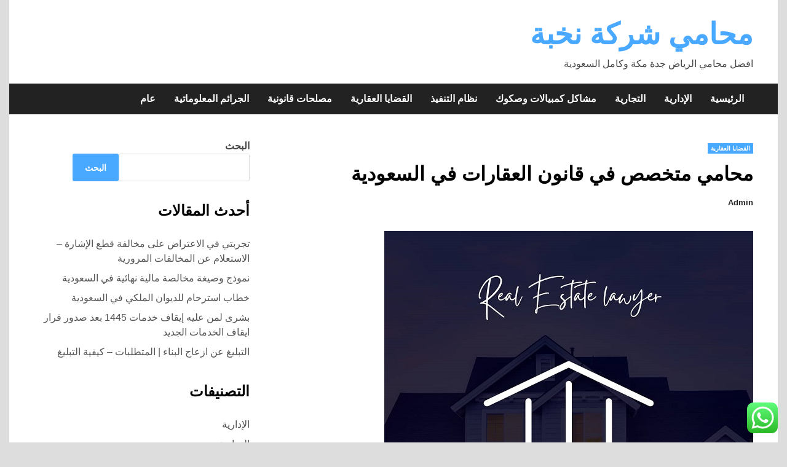

--- FILE ---
content_type: text/html; charset=UTF-8
request_url: https://elitelawyerssa.com/2023/03/18/%D9%85%D8%AD%D8%A7%D9%85%D9%8A-%D9%85%D8%AA%D8%AE%D8%B5%D8%B5-%D9%81%D9%8A-%D9%82%D8%A7%D9%86%D9%88%D9%86-%D8%A7%D9%84%D8%B9%D9%82%D8%A7%D8%B1%D8%A7%D8%AA-%D9%81%D9%8A-%D8%A7%D9%84%D8%B3%D8%B9%D9%88/
body_size: 27867
content:
<!doctype html>
<html dir="rtl" lang="ar">
<head>
	<meta charset="UTF-8">
	<meta name="viewport" content="width=device-width, initial-scale=1">
	<link rel="profile" href="https://gmpg.org/xfn/11">

	<meta name='robots' content='index, follow, max-image-preview:large, max-snippet:-1, max-video-preview:-1' />

	<!-- This site is optimized with the Yoast SEO plugin v26.6 - https://yoast.com/wordpress/plugins/seo/ -->
	<title>محامي متخصص في قانون العقارات في السعودية - محامي شركة نخبة</title>
	<meta name="description" content="هل تبحث عن محامي متخصص في قانون العقارات في السعودية؟ هل لديك أسئلة حول المخاطر التي تنطوي عليها المعاملات العقارية؟محامينا متخصص في قانون العقارات موجود لمساعدتك!" />
	<link rel="canonical" href="https://elitelawyerssa.com/2023/03/18/محامي-متخصص-في-قانون-العقارات-في-السعو/" />
	<meta property="og:locale" content="ar_AR" />
	<meta property="og:type" content="article" />
	<meta property="og:title" content="محامي متخصص في قانون العقارات في السعودية - محامي شركة نخبة" />
	<meta property="og:description" content="هل تبحث عن محامي متخصص في قانون العقارات في السعودية؟ هل لديك أسئلة حول المخاطر التي تنطوي عليها المعاملات العقارية؟محامينا متخصص في قانون العقارات موجود لمساعدتك!" />
	<meta property="og:url" content="https://elitelawyerssa.com/2023/03/18/محامي-متخصص-في-قانون-العقارات-في-السعو/" />
	<meta property="og:site_name" content="محامي شركة نخبة" />
	<meta property="article:published_time" content="2023-03-18T20:51:10+00:00" />
	<meta property="article:modified_time" content="2023-06-06T12:43:30+00:00" />
	<meta property="og:image" content="https://elitelawyerssa.com/wp-content/uploads/2023/03/محامي-عقاري-السعودية.jpg" />
	<meta property="og:image:width" content="600" />
	<meta property="og:image:height" content="600" />
	<meta property="og:image:type" content="image/jpeg" />
	<meta name="author" content="Admin" />
	<meta name="twitter:card" content="summary_large_image" />
	<meta name="twitter:label1" content="كُتب بواسطة" />
	<meta name="twitter:data1" content="Admin" />
	<meta name="twitter:label2" content="وقت القراءة المُقدّر" />
	<meta name="twitter:data2" content="14 دقيقة" />
	<script type="application/ld+json" class="yoast-schema-graph">{"@context":"https://schema.org","@graph":[{"@type":["WebPage","FAQPage"],"@id":"https://elitelawyerssa.com/2023/03/18/%d9%85%d8%ad%d8%a7%d9%85%d9%8a-%d9%85%d8%aa%d8%ae%d8%b5%d8%b5-%d9%81%d9%8a-%d9%82%d8%a7%d9%86%d9%88%d9%86-%d8%a7%d9%84%d8%b9%d9%82%d8%a7%d8%b1%d8%a7%d8%aa-%d9%81%d9%8a-%d8%a7%d9%84%d8%b3%d8%b9%d9%88/","url":"https://elitelawyerssa.com/2023/03/18/%d9%85%d8%ad%d8%a7%d9%85%d9%8a-%d9%85%d8%aa%d8%ae%d8%b5%d8%b5-%d9%81%d9%8a-%d9%82%d8%a7%d9%86%d9%88%d9%86-%d8%a7%d9%84%d8%b9%d9%82%d8%a7%d8%b1%d8%a7%d8%aa-%d9%81%d9%8a-%d8%a7%d9%84%d8%b3%d8%b9%d9%88/","name":"محامي متخصص في قانون العقارات في السعودية - محامي شركة نخبة","isPartOf":{"@id":"https://elitelawyerssa.com/#website"},"primaryImageOfPage":{"@id":"https://elitelawyerssa.com/2023/03/18/%d9%85%d8%ad%d8%a7%d9%85%d9%8a-%d9%85%d8%aa%d8%ae%d8%b5%d8%b5-%d9%81%d9%8a-%d9%82%d8%a7%d9%86%d9%88%d9%86-%d8%a7%d9%84%d8%b9%d9%82%d8%a7%d8%b1%d8%a7%d8%aa-%d9%81%d9%8a-%d8%a7%d9%84%d8%b3%d8%b9%d9%88/#primaryimage"},"image":{"@id":"https://elitelawyerssa.com/2023/03/18/%d9%85%d8%ad%d8%a7%d9%85%d9%8a-%d9%85%d8%aa%d8%ae%d8%b5%d8%b5-%d9%81%d9%8a-%d9%82%d8%a7%d9%86%d9%88%d9%86-%d8%a7%d9%84%d8%b9%d9%82%d8%a7%d8%b1%d8%a7%d8%aa-%d9%81%d9%8a-%d8%a7%d9%84%d8%b3%d8%b9%d9%88/#primaryimage"},"thumbnailUrl":"https://elitelawyerssa.com/wp-content/uploads/2023/03/محامي-عقاري-السعودية.jpg","datePublished":"2023-03-18T20:51:10+00:00","dateModified":"2023-06-06T12:43:30+00:00","author":{"@id":"https://elitelawyerssa.com/#/schema/person/bfb994c57dae4cff14d36668b78bd4c5"},"description":"هل تبحث عن محامي متخصص في قانون العقارات في السعودية؟ هل لديك أسئلة حول المخاطر التي تنطوي عليها المعاملات العقارية؟محامينا متخصص في قانون العقارات موجود لمساعدتك!","breadcrumb":{"@id":"https://elitelawyerssa.com/2023/03/18/%d9%85%d8%ad%d8%a7%d9%85%d9%8a-%d9%85%d8%aa%d8%ae%d8%b5%d8%b5-%d9%81%d9%8a-%d9%82%d8%a7%d9%86%d9%88%d9%86-%d8%a7%d9%84%d8%b9%d9%82%d8%a7%d8%b1%d8%a7%d8%aa-%d9%81%d9%8a-%d8%a7%d9%84%d8%b3%d8%b9%d9%88/#breadcrumb"},"mainEntity":[{"@id":"https://elitelawyerssa.com/2023/03/18/%d9%85%d8%ad%d8%a7%d9%85%d9%8a-%d9%85%d8%aa%d8%ae%d8%b5%d8%b5-%d9%81%d9%8a-%d9%82%d8%a7%d9%86%d9%88%d9%86-%d8%a7%d9%84%d8%b9%d9%82%d8%a7%d8%b1%d8%a7%d8%aa-%d9%81%d9%8a-%d8%a7%d9%84%d8%b3%d8%b9%d9%88/#faq-question-1679041996745"},{"@id":"https://elitelawyerssa.com/2023/03/18/%d9%85%d8%ad%d8%a7%d9%85%d9%8a-%d9%85%d8%aa%d8%ae%d8%b5%d8%b5-%d9%81%d9%8a-%d9%82%d8%a7%d9%86%d9%88%d9%86-%d8%a7%d9%84%d8%b9%d9%82%d8%a7%d8%b1%d8%a7%d8%aa-%d9%81%d9%8a-%d8%a7%d9%84%d8%b3%d8%b9%d9%88/#faq-question-1679042274176"},{"@id":"https://elitelawyerssa.com/2023/03/18/%d9%85%d8%ad%d8%a7%d9%85%d9%8a-%d9%85%d8%aa%d8%ae%d8%b5%d8%b5-%d9%81%d9%8a-%d9%82%d8%a7%d9%86%d9%88%d9%86-%d8%a7%d9%84%d8%b9%d9%82%d8%a7%d8%b1%d8%a7%d8%aa-%d9%81%d9%8a-%d8%a7%d9%84%d8%b3%d8%b9%d9%88/#faq-question-1679042395230"},{"@id":"https://elitelawyerssa.com/2023/03/18/%d9%85%d8%ad%d8%a7%d9%85%d9%8a-%d9%85%d8%aa%d8%ae%d8%b5%d8%b5-%d9%81%d9%8a-%d9%82%d8%a7%d9%86%d9%88%d9%86-%d8%a7%d9%84%d8%b9%d9%82%d8%a7%d8%b1%d8%a7%d8%aa-%d9%81%d9%8a-%d8%a7%d9%84%d8%b3%d8%b9%d9%88/#faq-question-1679042543882"},{"@id":"https://elitelawyerssa.com/2023/03/18/%d9%85%d8%ad%d8%a7%d9%85%d9%8a-%d9%85%d8%aa%d8%ae%d8%b5%d8%b5-%d9%81%d9%8a-%d9%82%d8%a7%d9%86%d9%88%d9%86-%d8%a7%d9%84%d8%b9%d9%82%d8%a7%d8%b1%d8%a7%d8%aa-%d9%81%d9%8a-%d8%a7%d9%84%d8%b3%d8%b9%d9%88/#faq-question-1679042587800"},{"@id":"https://elitelawyerssa.com/2023/03/18/%d9%85%d8%ad%d8%a7%d9%85%d9%8a-%d9%85%d8%aa%d8%ae%d8%b5%d8%b5-%d9%81%d9%8a-%d9%82%d8%a7%d9%86%d9%88%d9%86-%d8%a7%d9%84%d8%b9%d9%82%d8%a7%d8%b1%d8%a7%d8%aa-%d9%81%d9%8a-%d8%a7%d9%84%d8%b3%d8%b9%d9%88/#faq-question-1679042622579"},{"@id":"https://elitelawyerssa.com/2023/03/18/%d9%85%d8%ad%d8%a7%d9%85%d9%8a-%d9%85%d8%aa%d8%ae%d8%b5%d8%b5-%d9%81%d9%8a-%d9%82%d8%a7%d9%86%d9%88%d9%86-%d8%a7%d9%84%d8%b9%d9%82%d8%a7%d8%b1%d8%a7%d8%aa-%d9%81%d9%8a-%d8%a7%d9%84%d8%b3%d8%b9%d9%88/#faq-question-1679043961841"},{"@id":"https://elitelawyerssa.com/2023/03/18/%d9%85%d8%ad%d8%a7%d9%85%d9%8a-%d9%85%d8%aa%d8%ae%d8%b5%d8%b5-%d9%81%d9%8a-%d9%82%d8%a7%d9%86%d9%88%d9%86-%d8%a7%d9%84%d8%b9%d9%82%d8%a7%d8%b1%d8%a7%d8%aa-%d9%81%d9%8a-%d8%a7%d9%84%d8%b3%d8%b9%d9%88/#faq-question-1679044031552"},{"@id":"https://elitelawyerssa.com/2023/03/18/%d9%85%d8%ad%d8%a7%d9%85%d9%8a-%d9%85%d8%aa%d8%ae%d8%b5%d8%b5-%d9%81%d9%8a-%d9%82%d8%a7%d9%86%d9%88%d9%86-%d8%a7%d9%84%d8%b9%d9%82%d8%a7%d8%b1%d8%a7%d8%aa-%d9%81%d9%8a-%d8%a7%d9%84%d8%b3%d8%b9%d9%88/#faq-question-1679044906385"}],"inLanguage":"ar","potentialAction":[{"@type":"ReadAction","target":["https://elitelawyerssa.com/2023/03/18/%d9%85%d8%ad%d8%a7%d9%85%d9%8a-%d9%85%d8%aa%d8%ae%d8%b5%d8%b5-%d9%81%d9%8a-%d9%82%d8%a7%d9%86%d9%88%d9%86-%d8%a7%d9%84%d8%b9%d9%82%d8%a7%d8%b1%d8%a7%d8%aa-%d9%81%d9%8a-%d8%a7%d9%84%d8%b3%d8%b9%d9%88/"]}]},{"@type":"ImageObject","inLanguage":"ar","@id":"https://elitelawyerssa.com/2023/03/18/%d9%85%d8%ad%d8%a7%d9%85%d9%8a-%d9%85%d8%aa%d8%ae%d8%b5%d8%b5-%d9%81%d9%8a-%d9%82%d8%a7%d9%86%d9%88%d9%86-%d8%a7%d9%84%d8%b9%d9%82%d8%a7%d8%b1%d8%a7%d8%aa-%d9%81%d9%8a-%d8%a7%d9%84%d8%b3%d8%b9%d9%88/#primaryimage","url":"https://elitelawyerssa.com/wp-content/uploads/2023/03/محامي-عقاري-السعودية.jpg","contentUrl":"https://elitelawyerssa.com/wp-content/uploads/2023/03/محامي-عقاري-السعودية.jpg","width":600,"height":600,"caption":"محامي عقاري- السعودية"},{"@type":"BreadcrumbList","@id":"https://elitelawyerssa.com/2023/03/18/%d9%85%d8%ad%d8%a7%d9%85%d9%8a-%d9%85%d8%aa%d8%ae%d8%b5%d8%b5-%d9%81%d9%8a-%d9%82%d8%a7%d9%86%d9%88%d9%86-%d8%a7%d9%84%d8%b9%d9%82%d8%a7%d8%b1%d8%a7%d8%aa-%d9%81%d9%8a-%d8%a7%d9%84%d8%b3%d8%b9%d9%88/#breadcrumb","itemListElement":[{"@type":"ListItem","position":1,"name":"الرئيسية","item":"https://elitelawyerssa.com/"},{"@type":"ListItem","position":2,"name":"محامي متخصص في قانون العقارات في السعودية"}]},{"@type":"WebSite","@id":"https://elitelawyerssa.com/#website","url":"https://elitelawyerssa.com/","name":"محامي شركة نخبة","description":"افضل محامي الرياض جدة مكة وكامل السعودية","potentialAction":[{"@type":"SearchAction","target":{"@type":"EntryPoint","urlTemplate":"https://elitelawyerssa.com/?s={search_term_string}"},"query-input":{"@type":"PropertyValueSpecification","valueRequired":true,"valueName":"search_term_string"}}],"inLanguage":"ar"},{"@type":"Person","@id":"https://elitelawyerssa.com/#/schema/person/bfb994c57dae4cff14d36668b78bd4c5","name":"Admin","image":{"@type":"ImageObject","inLanguage":"ar","@id":"https://elitelawyerssa.com/#/schema/person/image/","url":"https://secure.gravatar.com/avatar/1cf6125c4d838d5374e99b269da43b73589c0ff742117c7538b83acd6e6fb55a?s=96&d=mm&r=g","contentUrl":"https://secure.gravatar.com/avatar/1cf6125c4d838d5374e99b269da43b73589c0ff742117c7538b83acd6e6fb55a?s=96&d=mm&r=g","caption":"Admin"},"description":"أفضل شركة محاماة في الرياض جدة المدينة مكة تبوك الدمام وكامل مدن السعودية، نقدم استشارات قانونية اونلاين في كل القضايا. لدينا مكاتب في كامل السعودية وعديد المحامون المختصون والمدربون والمستشارون.","sameAs":["https://elitelawyerssa.com"],"url":"https://elitelawyerssa.com/author/admin/"},{"@type":"Question","@id":"https://elitelawyerssa.com/2023/03/18/%d9%85%d8%ad%d8%a7%d9%85%d9%8a-%d9%85%d8%aa%d8%ae%d8%b5%d8%b5-%d9%81%d9%8a-%d9%82%d8%a7%d9%86%d9%88%d9%86-%d8%a7%d9%84%d8%b9%d9%82%d8%a7%d8%b1%d8%a7%d8%aa-%d9%81%d9%8a-%d8%a7%d9%84%d8%b3%d8%b9%d9%88/#faq-question-1679041996745","position":1,"url":"https://elitelawyerssa.com/2023/03/18/%d9%85%d8%ad%d8%a7%d9%85%d9%8a-%d9%85%d8%aa%d8%ae%d8%b5%d8%b5-%d9%81%d9%8a-%d9%82%d8%a7%d9%86%d9%88%d9%86-%d8%a7%d9%84%d8%b9%d9%82%d8%a7%d8%b1%d8%a7%d8%aa-%d9%81%d9%8a-%d8%a7%d9%84%d8%b3%d8%b9%d9%88/#faq-question-1679041996745","name":"ما هي المحاكمات التي يمكن لمحامي العقارات حضورها ؟","answerCount":1,"acceptedAnswer":{"@type":"Answer","text":"يمكنن لمحامي elite lawyers حضور جميع الدفاعات القانونية المتعلقة مباشرة بقانون العقارات ، من بين أمور أخرى:<br/>– دعاوى خرق العقد العقاري – الدفاع عن المطورين وشركات -البناء – الدفاع القانوني ضد مطالبات الأضرار<br/>","inLanguage":"ar"},"inLanguage":"ar"},{"@type":"Question","@id":"https://elitelawyerssa.com/2023/03/18/%d9%85%d8%ad%d8%a7%d9%85%d9%8a-%d9%85%d8%aa%d8%ae%d8%b5%d8%b5-%d9%81%d9%8a-%d9%82%d8%a7%d9%86%d9%88%d9%86-%d8%a7%d9%84%d8%b9%d9%82%d8%a7%d8%b1%d8%a7%d8%aa-%d9%81%d9%8a-%d8%a7%d9%84%d8%b3%d8%b9%d9%88/#faq-question-1679042274176","position":2,"url":"https://elitelawyerssa.com/2023/03/18/%d9%85%d8%ad%d8%a7%d9%85%d9%8a-%d9%85%d8%aa%d8%ae%d8%b5%d8%b5-%d9%81%d9%8a-%d9%82%d8%a7%d9%86%d9%88%d9%86-%d8%a7%d9%84%d8%b9%d9%82%d8%a7%d8%b1%d8%a7%d8%aa-%d9%81%d9%8a-%d8%a7%d9%84%d8%b3%d8%b9%d9%88/#faq-question-1679042274176","name":"لدي مشكلة في حل عقد عقاري. كيف يمكن لمحامي  elite lawyers  مساعدتي؟","answerCount":1,"acceptedAnswer":{"@type":"Answer","text":"يدرس محامي elite lawyers  كل حالة بالتفصيل لنقدم لعملائنا أفضل الحلول. سواء في شراء وبيع الممتلكات ، كاستئجار للمساكن ، أو أي نموذج آخر للعقد ، إلخ.<br/>","inLanguage":"ar"},"inLanguage":"ar"},{"@type":"Question","@id":"https://elitelawyerssa.com/2023/03/18/%d9%85%d8%ad%d8%a7%d9%85%d9%8a-%d9%85%d8%aa%d8%ae%d8%b5%d8%b5-%d9%81%d9%8a-%d9%82%d8%a7%d9%86%d9%88%d9%86-%d8%a7%d9%84%d8%b9%d9%82%d8%a7%d8%b1%d8%a7%d8%aa-%d9%81%d9%8a-%d8%a7%d9%84%d8%b3%d8%b9%d9%88/#faq-question-1679042395230","position":3,"url":"https://elitelawyerssa.com/2023/03/18/%d9%85%d8%ad%d8%a7%d9%85%d9%8a-%d9%85%d8%aa%d8%ae%d8%b5%d8%b5-%d9%81%d9%8a-%d9%82%d8%a7%d9%86%d9%88%d9%86-%d8%a7%d9%84%d8%b9%d9%82%d8%a7%d8%b1%d8%a7%d8%aa-%d9%81%d9%8a-%d8%a7%d9%84%d8%b3%d8%b9%d9%88/#faq-question-1679042395230","name":"ماهي شروط الحصول على خدمة الإفراغ العقاري؟","answerCount":1,"acceptedAnswer":{"@type":"Answer","text":" حضور البائع والمشتري مع إحضار هوياتهما<br/>    إحضار أصل صك الملكية العقارية، أو الصك الإلكتروني<br/>    إحضار مبلغ البيع بشيك مصدق أو حوالة بنكية<br/>    التأكد من خلو صك العقار مما يمنع من الإفراغ","inLanguage":"ar"},"inLanguage":"ar"},{"@type":"Question","@id":"https://elitelawyerssa.com/2023/03/18/%d9%85%d8%ad%d8%a7%d9%85%d9%8a-%d9%85%d8%aa%d8%ae%d8%b5%d8%b5-%d9%81%d9%8a-%d9%82%d8%a7%d9%86%d9%88%d9%86-%d8%a7%d9%84%d8%b9%d9%82%d8%a7%d8%b1%d8%a7%d8%aa-%d9%81%d9%8a-%d8%a7%d9%84%d8%b3%d8%b9%d9%88/#faq-question-1679042543882","position":4,"url":"https://elitelawyerssa.com/2023/03/18/%d9%85%d8%ad%d8%a7%d9%85%d9%8a-%d9%85%d8%aa%d8%ae%d8%b5%d8%b5-%d9%81%d9%8a-%d9%82%d8%a7%d9%86%d9%88%d9%86-%d8%a7%d9%84%d8%b9%d9%82%d8%a7%d8%b1%d8%a7%d8%aa-%d9%81%d9%8a-%d8%a7%d9%84%d8%b3%d8%b9%d9%88/#faq-question-1679042543882","name":"هل يمكن تحديث صك عقار مثبت عليه وصية؟","answerCount":1,"acceptedAnswer":{"@type":"Answer","text":"نعم، يمكن تقديم طلب لتحديث صك عقار مثبت عليه وصية، وذلك بإرفاق صورة للصك من الأمام والخلف مع صك الوصية من الأمام والخلف وتثبيت قيد الوصية في القيود الموجودة في ناجز.","inLanguage":"ar"},"inLanguage":"ar"},{"@type":"Question","@id":"https://elitelawyerssa.com/2023/03/18/%d9%85%d8%ad%d8%a7%d9%85%d9%8a-%d9%85%d8%aa%d8%ae%d8%b5%d8%b5-%d9%81%d9%8a-%d9%82%d8%a7%d9%86%d9%88%d9%86-%d8%a7%d9%84%d8%b9%d9%82%d8%a7%d8%b1%d8%a7%d8%aa-%d9%81%d9%8a-%d8%a7%d9%84%d8%b3%d8%b9%d9%88/#faq-question-1679042587800","position":5,"url":"https://elitelawyerssa.com/2023/03/18/%d9%85%d8%ad%d8%a7%d9%85%d9%8a-%d9%85%d8%aa%d8%ae%d8%b5%d8%b5-%d9%81%d9%8a-%d9%82%d8%a7%d9%86%d9%88%d9%86-%d8%a7%d9%84%d8%b9%d9%82%d8%a7%d8%b1%d8%a7%d8%aa-%d9%81%d9%8a-%d8%a7%d9%84%d8%b3%d8%b9%d9%88/#faq-question-1679042587800","name":"هل يمكن استخراج بدل تالف لصك عقاري؟","answerCount":1,"acceptedAnswer":{"@type":"Answer","text":"نعم، يمكن استخراج صك بدل تالف عن طريق رفع طلب بدل مفقود / تالف عبر موقع ناجز من الخدمة المخصصة لذلك بعد تعبئة البيانات المطلوبة في الخدمة وبدون تحميل صورة للصك (فقط بيانات الصك وبيانات العقار).","inLanguage":"ar"},"inLanguage":"ar"},{"@type":"Question","@id":"https://elitelawyerssa.com/2023/03/18/%d9%85%d8%ad%d8%a7%d9%85%d9%8a-%d9%85%d8%aa%d8%ae%d8%b5%d8%b5-%d9%81%d9%8a-%d9%82%d8%a7%d9%86%d9%88%d9%86-%d8%a7%d9%84%d8%b9%d9%82%d8%a7%d8%b1%d8%a7%d8%aa-%d9%81%d9%8a-%d8%a7%d9%84%d8%b3%d8%b9%d9%88/#faq-question-1679042622579","position":6,"url":"https://elitelawyerssa.com/2023/03/18/%d9%85%d8%ad%d8%a7%d9%85%d9%8a-%d9%85%d8%aa%d8%ae%d8%b5%d8%b5-%d9%81%d9%8a-%d9%82%d8%a7%d9%86%d9%88%d9%86-%d8%a7%d9%84%d8%b9%d9%82%d8%a7%d8%b1%d8%a7%d8%aa-%d9%81%d9%8a-%d8%a7%d9%84%d8%b3%d8%b9%d9%88/#faq-question-1679042622579","name":"كيف يتم تحديث صك عقاري قديم؟","answerCount":1,"acceptedAnswer":{"@type":"Answer","text":"يجب تقديم طلب تحديث صكوك من بوابة ناجز الإلكترونية","inLanguage":"ar"},"inLanguage":"ar"},{"@type":"Question","@id":"https://elitelawyerssa.com/2023/03/18/%d9%85%d8%ad%d8%a7%d9%85%d9%8a-%d9%85%d8%aa%d8%ae%d8%b5%d8%b5-%d9%81%d9%8a-%d9%82%d8%a7%d9%86%d9%88%d9%86-%d8%a7%d9%84%d8%b9%d9%82%d8%a7%d8%b1%d8%a7%d8%aa-%d9%81%d9%8a-%d8%a7%d9%84%d8%b3%d8%b9%d9%88/#faq-question-1679043961841","position":7,"url":"https://elitelawyerssa.com/2023/03/18/%d9%85%d8%ad%d8%a7%d9%85%d9%8a-%d9%85%d8%aa%d8%ae%d8%b5%d8%b5-%d9%81%d9%8a-%d9%82%d8%a7%d9%86%d9%88%d9%86-%d8%a7%d9%84%d8%b9%d9%82%d8%a7%d8%b1%d8%a7%d8%aa-%d9%81%d9%8a-%d8%a7%d9%84%d8%b3%d8%b9%d9%88/#faq-question-1679043961841","name":"كيف يتم تعديل رقم قطعة أرض؟","answerCount":1,"acceptedAnswer":{"@type":"Answer","text":"يتم تعديل رقم قطعة أرض بحضور المالك أو من يمثله، والمستند النظامي على التعديل إلى كتابة العدل.","inLanguage":"ar"},"inLanguage":"ar"},{"@type":"Question","@id":"https://elitelawyerssa.com/2023/03/18/%d9%85%d8%ad%d8%a7%d9%85%d9%8a-%d9%85%d8%aa%d8%ae%d8%b5%d8%b5-%d9%81%d9%8a-%d9%82%d8%a7%d9%86%d9%88%d9%86-%d8%a7%d9%84%d8%b9%d9%82%d8%a7%d8%b1%d8%a7%d8%aa-%d9%81%d9%8a-%d8%a7%d9%84%d8%b3%d8%b9%d9%88/#faq-question-1679044031552","position":8,"url":"https://elitelawyerssa.com/2023/03/18/%d9%85%d8%ad%d8%a7%d9%85%d9%8a-%d9%85%d8%aa%d8%ae%d8%b5%d8%b5-%d9%81%d9%8a-%d9%82%d8%a7%d9%86%d9%88%d9%86-%d8%a7%d9%84%d8%b9%d9%82%d8%a7%d8%b1%d8%a7%d8%aa-%d9%81%d9%8a-%d8%a7%d9%84%d8%b3%d8%b9%d9%88/#faq-question-1679044031552","name":"متى يحق للمالك فسخ عقد الايجار؟","answerCount":1,"acceptedAnswer":{"@type":"Answer","text":"لا يحق لأي طرف فسخ أو إنهاء العقد إلا في الحالات التالية:<br/>1- اتفاق الطرفين.<br/>2- حكم قضائي نتيجة وقوع مخالفة لأحد شروط العقد.<br/>3- ثبوت أن العقار آيل للسقوط .<br/>4- إذا اقتضت قرارات حكومية تعديل أنظمة البناء، مما ينتج عنه تعذر استخدام الوحدة الإيجارية.<br/>5- قيام الدولة بتملك العقار أو جزء منه.<br/>6- عند الأسباب القاهرة.","inLanguage":"ar"},"inLanguage":"ar"},{"@type":"Question","@id":"https://elitelawyerssa.com/2023/03/18/%d9%85%d8%ad%d8%a7%d9%85%d9%8a-%d9%85%d8%aa%d8%ae%d8%b5%d8%b5-%d9%81%d9%8a-%d9%82%d8%a7%d9%86%d9%88%d9%86-%d8%a7%d9%84%d8%b9%d9%82%d8%a7%d8%b1%d8%a7%d8%aa-%d9%81%d9%8a-%d8%a7%d9%84%d8%b3%d8%b9%d9%88/#faq-question-1679044906385","position":9,"url":"https://elitelawyerssa.com/2023/03/18/%d9%85%d8%ad%d8%a7%d9%85%d9%8a-%d9%85%d8%aa%d8%ae%d8%b5%d8%b5-%d9%81%d9%8a-%d9%82%d8%a7%d9%86%d9%88%d9%86-%d8%a7%d9%84%d8%b9%d9%82%d8%a7%d8%b1%d8%a7%d8%aa-%d9%81%d9%8a-%d8%a7%d9%84%d8%b3%d8%b9%d9%88/#faq-question-1679044906385","name":"ما الذي يجب علي مراعاته عند شراء منزل برهن عقاري؟","answerCount":1,"acceptedAnswer":{"@type":"Answer","text":"لا ينطبق قانون العقارات على اقتناء عقار فحسب ، بل<strong> ينطبق أيضا على تمويل ملكية العقارات</strong>. لأن القرض العقاري له شروط مختلفة . على سبيل المثال ، إذا حصلت على قرض عقاري لشراء منزل ، فلديك حقوق والتزامات معينة.","inLanguage":"ar"},"inLanguage":"ar"}]}</script>
	<!-- / Yoast SEO plugin. -->


<link rel='dns-prefetch' href='//www.googletagmanager.com' />
<link rel="alternate" type="application/rss+xml" title="محامي شركة نخبة &laquo; الخلاصة" href="https://elitelawyerssa.com/feed/" />
<link rel="alternate" type="application/rss+xml" title="محامي شركة نخبة &laquo; خلاصة التعليقات" href="https://elitelawyerssa.com/comments/feed/" />
<link rel="alternate" type="application/rss+xml" title="محامي شركة نخبة &laquo; محامي متخصص في قانون العقارات في السعودية خلاصة التعليقات" href="https://elitelawyerssa.com/2023/03/18/%d9%85%d8%ad%d8%a7%d9%85%d9%8a-%d9%85%d8%aa%d8%ae%d8%b5%d8%b5-%d9%81%d9%8a-%d9%82%d8%a7%d9%86%d9%88%d9%86-%d8%a7%d9%84%d8%b9%d9%82%d8%a7%d8%b1%d8%a7%d8%aa-%d9%81%d9%8a-%d8%a7%d9%84%d8%b3%d8%b9%d9%88/feed/" />
<link rel="alternate" title="oEmbed (JSON)" type="application/json+oembed" href="https://elitelawyerssa.com/wp-json/oembed/1.0/embed?url=https%3A%2F%2Felitelawyerssa.com%2F2023%2F03%2F18%2F%25d9%2585%25d8%25ad%25d8%25a7%25d9%2585%25d9%258a-%25d9%2585%25d8%25aa%25d8%25ae%25d8%25b5%25d8%25b5-%25d9%2581%25d9%258a-%25d9%2582%25d8%25a7%25d9%2586%25d9%2588%25d9%2586-%25d8%25a7%25d9%2584%25d8%25b9%25d9%2582%25d8%25a7%25d8%25b1%25d8%25a7%25d8%25aa-%25d9%2581%25d9%258a-%25d8%25a7%25d9%2584%25d8%25b3%25d8%25b9%25d9%2588%2F" />
<link rel="alternate" title="oEmbed (XML)" type="text/xml+oembed" href="https://elitelawyerssa.com/wp-json/oembed/1.0/embed?url=https%3A%2F%2Felitelawyerssa.com%2F2023%2F03%2F18%2F%25d9%2585%25d8%25ad%25d8%25a7%25d9%2585%25d9%258a-%25d9%2585%25d8%25aa%25d8%25ae%25d8%25b5%25d8%25b5-%25d9%2581%25d9%258a-%25d9%2582%25d8%25a7%25d9%2586%25d9%2588%25d9%2586-%25d8%25a7%25d9%2584%25d8%25b9%25d9%2582%25d8%25a7%25d8%25b1%25d8%25a7%25d8%25aa-%25d9%2581%25d9%258a-%25d8%25a7%25d9%2584%25d8%25b3%25d8%25b9%25d9%2588%2F&#038;format=xml" />
<style id='wp-img-auto-sizes-contain-inline-css'>
img:is([sizes=auto i],[sizes^="auto," i]){contain-intrinsic-size:3000px 1500px}
/*# sourceURL=wp-img-auto-sizes-contain-inline-css */
</style>
<link rel='stylesheet' id='ht_ctc_main_css-css' href='https://elitelawyerssa.com/wp-content/plugins/click-to-chat-for-whatsapp/new/inc/assets/css/main.css?ver=4.34' media='all' />
<style id='wp-emoji-styles-inline-css'>

	img.wp-smiley, img.emoji {
		display: inline !important;
		border: none !important;
		box-shadow: none !important;
		height: 1em !important;
		width: 1em !important;
		margin: 0 0.07em !important;
		vertical-align: -0.1em !important;
		background: none !important;
		padding: 0 !important;
	}
/*# sourceURL=wp-emoji-styles-inline-css */
</style>
<style id='wp-block-library-inline-css'>
:root{--wp-block-synced-color:#7a00df;--wp-block-synced-color--rgb:122,0,223;--wp-bound-block-color:var(--wp-block-synced-color);--wp-editor-canvas-background:#ddd;--wp-admin-theme-color:#007cba;--wp-admin-theme-color--rgb:0,124,186;--wp-admin-theme-color-darker-10:#006ba1;--wp-admin-theme-color-darker-10--rgb:0,107,160.5;--wp-admin-theme-color-darker-20:#005a87;--wp-admin-theme-color-darker-20--rgb:0,90,135;--wp-admin-border-width-focus:2px}@media (min-resolution:192dpi){:root{--wp-admin-border-width-focus:1.5px}}.wp-element-button{cursor:pointer}:root .has-very-light-gray-background-color{background-color:#eee}:root .has-very-dark-gray-background-color{background-color:#313131}:root .has-very-light-gray-color{color:#eee}:root .has-very-dark-gray-color{color:#313131}:root .has-vivid-green-cyan-to-vivid-cyan-blue-gradient-background{background:linear-gradient(135deg,#00d084,#0693e3)}:root .has-purple-crush-gradient-background{background:linear-gradient(135deg,#34e2e4,#4721fb 50%,#ab1dfe)}:root .has-hazy-dawn-gradient-background{background:linear-gradient(135deg,#faaca8,#dad0ec)}:root .has-subdued-olive-gradient-background{background:linear-gradient(135deg,#fafae1,#67a671)}:root .has-atomic-cream-gradient-background{background:linear-gradient(135deg,#fdd79a,#004a59)}:root .has-nightshade-gradient-background{background:linear-gradient(135deg,#330968,#31cdcf)}:root .has-midnight-gradient-background{background:linear-gradient(135deg,#020381,#2874fc)}:root{--wp--preset--font-size--normal:16px;--wp--preset--font-size--huge:42px}.has-regular-font-size{font-size:1em}.has-larger-font-size{font-size:2.625em}.has-normal-font-size{font-size:var(--wp--preset--font-size--normal)}.has-huge-font-size{font-size:var(--wp--preset--font-size--huge)}.has-text-align-center{text-align:center}.has-text-align-left{text-align:left}.has-text-align-right{text-align:right}.has-fit-text{white-space:nowrap!important}#end-resizable-editor-section{display:none}.aligncenter{clear:both}.items-justified-left{justify-content:flex-start}.items-justified-center{justify-content:center}.items-justified-right{justify-content:flex-end}.items-justified-space-between{justify-content:space-between}.screen-reader-text{border:0;clip-path:inset(50%);height:1px;margin:-1px;overflow:hidden;padding:0;position:absolute;width:1px;word-wrap:normal!important}.screen-reader-text:focus{background-color:#ddd;clip-path:none;color:#444;display:block;font-size:1em;height:auto;left:5px;line-height:normal;padding:15px 23px 14px;text-decoration:none;top:5px;width:auto;z-index:100000}html :where(.has-border-color){border-style:solid}html :where([style*=border-top-color]){border-top-style:solid}html :where([style*=border-right-color]){border-right-style:solid}html :where([style*=border-bottom-color]){border-bottom-style:solid}html :where([style*=border-left-color]){border-left-style:solid}html :where([style*=border-width]){border-style:solid}html :where([style*=border-top-width]){border-top-style:solid}html :where([style*=border-right-width]){border-right-style:solid}html :where([style*=border-bottom-width]){border-bottom-style:solid}html :where([style*=border-left-width]){border-left-style:solid}html :where(img[class*=wp-image-]){height:auto;max-width:100%}:where(figure){margin:0 0 1em}html :where(.is-position-sticky){--wp-admin--admin-bar--position-offset:var(--wp-admin--admin-bar--height,0px)}@media screen and (max-width:600px){html :where(.is-position-sticky){--wp-admin--admin-bar--position-offset:0px}}

/*# sourceURL=wp-block-library-inline-css */
</style><style id='wp-block-categories-inline-css'>
.wp-block-categories{box-sizing:border-box}.wp-block-categories.alignleft{margin-right:2em}.wp-block-categories.alignright{margin-left:2em}.wp-block-categories.wp-block-categories-dropdown.aligncenter{text-align:center}.wp-block-categories .wp-block-categories__label{display:block;width:100%}
/*# sourceURL=https://elitelawyerssa.com/wp-includes/blocks/categories/style.min.css */
</style>
<style id='wp-block-heading-inline-css'>
h1:where(.wp-block-heading).has-background,h2:where(.wp-block-heading).has-background,h3:where(.wp-block-heading).has-background,h4:where(.wp-block-heading).has-background,h5:where(.wp-block-heading).has-background,h6:where(.wp-block-heading).has-background{padding:1.25em 2.375em}h1.has-text-align-left[style*=writing-mode]:where([style*=vertical-lr]),h1.has-text-align-right[style*=writing-mode]:where([style*=vertical-rl]),h2.has-text-align-left[style*=writing-mode]:where([style*=vertical-lr]),h2.has-text-align-right[style*=writing-mode]:where([style*=vertical-rl]),h3.has-text-align-left[style*=writing-mode]:where([style*=vertical-lr]),h3.has-text-align-right[style*=writing-mode]:where([style*=vertical-rl]),h4.has-text-align-left[style*=writing-mode]:where([style*=vertical-lr]),h4.has-text-align-right[style*=writing-mode]:where([style*=vertical-rl]),h5.has-text-align-left[style*=writing-mode]:where([style*=vertical-lr]),h5.has-text-align-right[style*=writing-mode]:where([style*=vertical-rl]),h6.has-text-align-left[style*=writing-mode]:where([style*=vertical-lr]),h6.has-text-align-right[style*=writing-mode]:where([style*=vertical-rl]){rotate:180deg}
/*# sourceURL=https://elitelawyerssa.com/wp-includes/blocks/heading/style.min.css */
</style>
<style id='wp-block-image-inline-css'>
.wp-block-image>a,.wp-block-image>figure>a{display:inline-block}.wp-block-image img{box-sizing:border-box;height:auto;max-width:100%;vertical-align:bottom}@media not (prefers-reduced-motion){.wp-block-image img.hide{visibility:hidden}.wp-block-image img.show{animation:show-content-image .4s}}.wp-block-image[style*=border-radius] img,.wp-block-image[style*=border-radius]>a{border-radius:inherit}.wp-block-image.has-custom-border img{box-sizing:border-box}.wp-block-image.aligncenter{text-align:center}.wp-block-image.alignfull>a,.wp-block-image.alignwide>a{width:100%}.wp-block-image.alignfull img,.wp-block-image.alignwide img{height:auto;width:100%}.wp-block-image .aligncenter,.wp-block-image .alignleft,.wp-block-image .alignright,.wp-block-image.aligncenter,.wp-block-image.alignleft,.wp-block-image.alignright{display:table}.wp-block-image .aligncenter>figcaption,.wp-block-image .alignleft>figcaption,.wp-block-image .alignright>figcaption,.wp-block-image.aligncenter>figcaption,.wp-block-image.alignleft>figcaption,.wp-block-image.alignright>figcaption{caption-side:bottom;display:table-caption}.wp-block-image .alignleft{float:left;margin:.5em 1em .5em 0}.wp-block-image .alignright{float:right;margin:.5em 0 .5em 1em}.wp-block-image .aligncenter{margin-left:auto;margin-right:auto}.wp-block-image :where(figcaption){margin-bottom:1em;margin-top:.5em}.wp-block-image.is-style-circle-mask img{border-radius:9999px}@supports ((-webkit-mask-image:none) or (mask-image:none)) or (-webkit-mask-image:none){.wp-block-image.is-style-circle-mask img{border-radius:0;-webkit-mask-image:url('data:image/svg+xml;utf8,<svg viewBox="0 0 100 100" xmlns="http://www.w3.org/2000/svg"><circle cx="50" cy="50" r="50"/></svg>');mask-image:url('data:image/svg+xml;utf8,<svg viewBox="0 0 100 100" xmlns="http://www.w3.org/2000/svg"><circle cx="50" cy="50" r="50"/></svg>');mask-mode:alpha;-webkit-mask-position:center;mask-position:center;-webkit-mask-repeat:no-repeat;mask-repeat:no-repeat;-webkit-mask-size:contain;mask-size:contain}}:root :where(.wp-block-image.is-style-rounded img,.wp-block-image .is-style-rounded img){border-radius:9999px}.wp-block-image figure{margin:0}.wp-lightbox-container{display:flex;flex-direction:column;position:relative}.wp-lightbox-container img{cursor:zoom-in}.wp-lightbox-container img:hover+button{opacity:1}.wp-lightbox-container button{align-items:center;backdrop-filter:blur(16px) saturate(180%);background-color:#5a5a5a40;border:none;border-radius:4px;cursor:zoom-in;display:flex;height:20px;justify-content:center;left:16px;opacity:0;padding:0;position:absolute;text-align:center;top:16px;width:20px;z-index:100}@media not (prefers-reduced-motion){.wp-lightbox-container button{transition:opacity .2s ease}}.wp-lightbox-container button:focus-visible{outline:3px auto #5a5a5a40;outline:3px auto -webkit-focus-ring-color;outline-offset:3px}.wp-lightbox-container button:hover{cursor:pointer;opacity:1}.wp-lightbox-container button:focus{opacity:1}.wp-lightbox-container button:focus,.wp-lightbox-container button:hover,.wp-lightbox-container button:not(:hover):not(:active):not(.has-background){background-color:#5a5a5a40;border:none}.wp-lightbox-overlay{box-sizing:border-box;cursor:zoom-out;height:100vh;overflow:hidden;position:fixed;right:0;top:0;visibility:hidden;width:100%;z-index:100000}.wp-lightbox-overlay .close-button{align-items:center;cursor:pointer;display:flex;justify-content:center;left:calc(env(safe-area-inset-left) + 16px);min-height:40px;min-width:40px;padding:0;position:absolute;top:calc(env(safe-area-inset-top) + 16px);z-index:5000000}.wp-lightbox-overlay .close-button:focus,.wp-lightbox-overlay .close-button:hover,.wp-lightbox-overlay .close-button:not(:hover):not(:active):not(.has-background){background:none;border:none}.wp-lightbox-overlay .lightbox-image-container{height:var(--wp--lightbox-container-height);overflow:hidden;position:absolute;right:50%;top:50%;transform:translate(50%,-50%);transform-origin:top right;width:var(--wp--lightbox-container-width);z-index:9999999999}.wp-lightbox-overlay .wp-block-image{align-items:center;box-sizing:border-box;display:flex;height:100%;justify-content:center;margin:0;position:relative;transform-origin:100% 0;width:100%;z-index:3000000}.wp-lightbox-overlay .wp-block-image img{height:var(--wp--lightbox-image-height);min-height:var(--wp--lightbox-image-height);min-width:var(--wp--lightbox-image-width);width:var(--wp--lightbox-image-width)}.wp-lightbox-overlay .wp-block-image figcaption{display:none}.wp-lightbox-overlay button{background:none;border:none}.wp-lightbox-overlay .scrim{background-color:#fff;height:100%;opacity:.9;position:absolute;width:100%;z-index:2000000}.wp-lightbox-overlay.active{visibility:visible}@media not (prefers-reduced-motion){.wp-lightbox-overlay.active{animation:turn-on-visibility .25s both}.wp-lightbox-overlay.active img{animation:turn-on-visibility .35s both}.wp-lightbox-overlay.show-closing-animation:not(.active){animation:turn-off-visibility .35s both}.wp-lightbox-overlay.show-closing-animation:not(.active) img{animation:turn-off-visibility .25s both}.wp-lightbox-overlay.zoom.active{animation:none;opacity:1;visibility:visible}.wp-lightbox-overlay.zoom.active .lightbox-image-container{animation:lightbox-zoom-in .4s}.wp-lightbox-overlay.zoom.active .lightbox-image-container img{animation:none}.wp-lightbox-overlay.zoom.active .scrim{animation:turn-on-visibility .4s forwards}.wp-lightbox-overlay.zoom.show-closing-animation:not(.active){animation:none}.wp-lightbox-overlay.zoom.show-closing-animation:not(.active) .lightbox-image-container{animation:lightbox-zoom-out .4s}.wp-lightbox-overlay.zoom.show-closing-animation:not(.active) .lightbox-image-container img{animation:none}.wp-lightbox-overlay.zoom.show-closing-animation:not(.active) .scrim{animation:turn-off-visibility .4s forwards}}@keyframes show-content-image{0%{visibility:hidden}99%{visibility:hidden}to{visibility:visible}}@keyframes turn-on-visibility{0%{opacity:0}to{opacity:1}}@keyframes turn-off-visibility{0%{opacity:1;visibility:visible}99%{opacity:0;visibility:visible}to{opacity:0;visibility:hidden}}@keyframes lightbox-zoom-in{0%{transform:translate(calc(((-100vw + var(--wp--lightbox-scrollbar-width))/2 + var(--wp--lightbox-initial-left-position))*-1),calc(-50vh + var(--wp--lightbox-initial-top-position))) scale(var(--wp--lightbox-scale))}to{transform:translate(50%,-50%) scale(1)}}@keyframes lightbox-zoom-out{0%{transform:translate(50%,-50%) scale(1);visibility:visible}99%{visibility:visible}to{transform:translate(calc(((-100vw + var(--wp--lightbox-scrollbar-width))/2 + var(--wp--lightbox-initial-left-position))*-1),calc(-50vh + var(--wp--lightbox-initial-top-position))) scale(var(--wp--lightbox-scale));visibility:hidden}}
/*# sourceURL=https://elitelawyerssa.com/wp-includes/blocks/image/style.min.css */
</style>
<style id='wp-block-image-theme-inline-css'>
:root :where(.wp-block-image figcaption){color:#555;font-size:13px;text-align:center}.is-dark-theme :root :where(.wp-block-image figcaption){color:#ffffffa6}.wp-block-image{margin:0 0 1em}
/*# sourceURL=https://elitelawyerssa.com/wp-includes/blocks/image/theme.min.css */
</style>
<style id='wp-block-latest-posts-inline-css'>
.wp-block-latest-posts{box-sizing:border-box}.wp-block-latest-posts.alignleft{margin-right:2em}.wp-block-latest-posts.alignright{margin-left:2em}.wp-block-latest-posts.wp-block-latest-posts__list{list-style:none}.wp-block-latest-posts.wp-block-latest-posts__list li{clear:both;overflow-wrap:break-word}.wp-block-latest-posts.is-grid{display:flex;flex-wrap:wrap}.wp-block-latest-posts.is-grid li{margin:0 0 1.25em 1.25em;width:100%}@media (min-width:600px){.wp-block-latest-posts.columns-2 li{width:calc(50% - .625em)}.wp-block-latest-posts.columns-2 li:nth-child(2n){margin-left:0}.wp-block-latest-posts.columns-3 li{width:calc(33.33333% - .83333em)}.wp-block-latest-posts.columns-3 li:nth-child(3n){margin-left:0}.wp-block-latest-posts.columns-4 li{width:calc(25% - .9375em)}.wp-block-latest-posts.columns-4 li:nth-child(4n){margin-left:0}.wp-block-latest-posts.columns-5 li{width:calc(20% - 1em)}.wp-block-latest-posts.columns-5 li:nth-child(5n){margin-left:0}.wp-block-latest-posts.columns-6 li{width:calc(16.66667% - 1.04167em)}.wp-block-latest-posts.columns-6 li:nth-child(6n){margin-left:0}}:root :where(.wp-block-latest-posts.is-grid){padding:0}:root :where(.wp-block-latest-posts.wp-block-latest-posts__list){padding-right:0}.wp-block-latest-posts__post-author,.wp-block-latest-posts__post-date{display:block;font-size:.8125em}.wp-block-latest-posts__post-excerpt,.wp-block-latest-posts__post-full-content{margin-bottom:1em;margin-top:.5em}.wp-block-latest-posts__featured-image a{display:inline-block}.wp-block-latest-posts__featured-image img{height:auto;max-width:100%;width:auto}.wp-block-latest-posts__featured-image.alignleft{float:left;margin-right:1em}.wp-block-latest-posts__featured-image.alignright{float:right;margin-left:1em}.wp-block-latest-posts__featured-image.aligncenter{margin-bottom:1em;text-align:center}
/*# sourceURL=https://elitelawyerssa.com/wp-includes/blocks/latest-posts/style.min.css */
</style>
<style id='wp-block-list-inline-css'>
ol,ul{box-sizing:border-box}:root :where(.wp-block-list.has-background){padding:1.25em 2.375em}
/*# sourceURL=https://elitelawyerssa.com/wp-includes/blocks/list/style.min.css */
</style>
<style id='wp-block-search-inline-css'>
.wp-block-search__button{margin-right:10px;word-break:normal}.wp-block-search__button.has-icon{line-height:0}.wp-block-search__button svg{height:1.25em;min-height:24px;min-width:24px;width:1.25em;fill:currentColor;vertical-align:text-bottom}:where(.wp-block-search__button){border:1px solid #ccc;padding:6px 10px}.wp-block-search__inside-wrapper{display:flex;flex:auto;flex-wrap:nowrap;max-width:100%}.wp-block-search__label{width:100%}.wp-block-search.wp-block-search__button-only .wp-block-search__button{box-sizing:border-box;display:flex;flex-shrink:0;justify-content:center;margin-right:0;max-width:100%}.wp-block-search.wp-block-search__button-only .wp-block-search__inside-wrapper{min-width:0!important;transition-property:width}.wp-block-search.wp-block-search__button-only .wp-block-search__input{flex-basis:100%;transition-duration:.3s}.wp-block-search.wp-block-search__button-only.wp-block-search__searchfield-hidden,.wp-block-search.wp-block-search__button-only.wp-block-search__searchfield-hidden .wp-block-search__inside-wrapper{overflow:hidden}.wp-block-search.wp-block-search__button-only.wp-block-search__searchfield-hidden .wp-block-search__input{border-left-width:0!important;border-right-width:0!important;flex-basis:0;flex-grow:0;margin:0;min-width:0!important;padding-left:0!important;padding-right:0!important;width:0!important}:where(.wp-block-search__input){appearance:none;border:1px solid #949494;flex-grow:1;font-family:inherit;font-size:inherit;font-style:inherit;font-weight:inherit;letter-spacing:inherit;line-height:inherit;margin-left:0;margin-right:0;min-width:3rem;padding:8px;text-decoration:unset!important;text-transform:inherit}:where(.wp-block-search__button-inside .wp-block-search__inside-wrapper){background-color:#fff;border:1px solid #949494;box-sizing:border-box;padding:4px}:where(.wp-block-search__button-inside .wp-block-search__inside-wrapper) .wp-block-search__input{border:none;border-radius:0;padding:0 4px}:where(.wp-block-search__button-inside .wp-block-search__inside-wrapper) .wp-block-search__input:focus{outline:none}:where(.wp-block-search__button-inside .wp-block-search__inside-wrapper) :where(.wp-block-search__button){padding:4px 8px}.wp-block-search.aligncenter .wp-block-search__inside-wrapper{margin:auto}.wp-block[data-align=right] .wp-block-search.wp-block-search__button-only .wp-block-search__inside-wrapper{float:left}
/*# sourceURL=https://elitelawyerssa.com/wp-includes/blocks/search/style.min.css */
</style>
<style id='wp-block-search-theme-inline-css'>
.wp-block-search .wp-block-search__label{font-weight:700}.wp-block-search__button{border:1px solid #ccc;padding:.375em .625em}
/*# sourceURL=https://elitelawyerssa.com/wp-includes/blocks/search/theme.min.css */
</style>
<style id='wp-block-group-inline-css'>
.wp-block-group{box-sizing:border-box}:where(.wp-block-group.wp-block-group-is-layout-constrained){position:relative}
/*# sourceURL=https://elitelawyerssa.com/wp-includes/blocks/group/style.min.css */
</style>
<style id='wp-block-group-theme-inline-css'>
:where(.wp-block-group.has-background){padding:1.25em 2.375em}
/*# sourceURL=https://elitelawyerssa.com/wp-includes/blocks/group/theme.min.css */
</style>
<style id='wp-block-paragraph-inline-css'>
.is-small-text{font-size:.875em}.is-regular-text{font-size:1em}.is-large-text{font-size:2.25em}.is-larger-text{font-size:3em}.has-drop-cap:not(:focus):first-letter{float:right;font-size:8.4em;font-style:normal;font-weight:100;line-height:.68;margin:.05em 0 0 .1em;text-transform:uppercase}body.rtl .has-drop-cap:not(:focus):first-letter{float:none;margin-right:.1em}p.has-drop-cap.has-background{overflow:hidden}:root :where(p.has-background){padding:1.25em 2.375em}:where(p.has-text-color:not(.has-link-color)) a{color:inherit}p.has-text-align-left[style*="writing-mode:vertical-lr"],p.has-text-align-right[style*="writing-mode:vertical-rl"]{rotate:180deg}
/*# sourceURL=https://elitelawyerssa.com/wp-includes/blocks/paragraph/style.min.css */
</style>
<style id='wp-block-quote-inline-css'>
.wp-block-quote{box-sizing:border-box;overflow-wrap:break-word}.wp-block-quote.is-large:where(:not(.is-style-plain)),.wp-block-quote.is-style-large:where(:not(.is-style-plain)){margin-bottom:1em;padding:0 1em}.wp-block-quote.is-large:where(:not(.is-style-plain)) p,.wp-block-quote.is-style-large:where(:not(.is-style-plain)) p{font-size:1.5em;font-style:italic;line-height:1.6}.wp-block-quote.is-large:where(:not(.is-style-plain)) cite,.wp-block-quote.is-large:where(:not(.is-style-plain)) footer,.wp-block-quote.is-style-large:where(:not(.is-style-plain)) cite,.wp-block-quote.is-style-large:where(:not(.is-style-plain)) footer{font-size:1.125em;text-align:left}.wp-block-quote>cite{display:block}
/*# sourceURL=https://elitelawyerssa.com/wp-includes/blocks/quote/style.min.css */
</style>
<style id='wp-block-quote-theme-inline-css'>
.wp-block-quote{border-right:.25em solid;margin:0 0 1.75em;padding-right:1em}.wp-block-quote cite,.wp-block-quote footer{color:currentColor;font-size:.8125em;font-style:normal;position:relative}.wp-block-quote:where(.has-text-align-right){border-left:.25em solid;border-right:none;padding-left:1em;padding-right:0}.wp-block-quote:where(.has-text-align-center){border:none;padding-right:0}.wp-block-quote.is-large,.wp-block-quote.is-style-large,.wp-block-quote:where(.is-style-plain){border:none}
/*# sourceURL=https://elitelawyerssa.com/wp-includes/blocks/quote/theme.min.css */
</style>
<style id='global-styles-inline-css'>
:root{--wp--preset--aspect-ratio--square: 1;--wp--preset--aspect-ratio--4-3: 4/3;--wp--preset--aspect-ratio--3-4: 3/4;--wp--preset--aspect-ratio--3-2: 3/2;--wp--preset--aspect-ratio--2-3: 2/3;--wp--preset--aspect-ratio--16-9: 16/9;--wp--preset--aspect-ratio--9-16: 9/16;--wp--preset--color--black: #000000;--wp--preset--color--cyan-bluish-gray: #abb8c3;--wp--preset--color--white: #ffffff;--wp--preset--color--pale-pink: #f78da7;--wp--preset--color--vivid-red: #cf2e2e;--wp--preset--color--luminous-vivid-orange: #ff6900;--wp--preset--color--luminous-vivid-amber: #fcb900;--wp--preset--color--light-green-cyan: #7bdcb5;--wp--preset--color--vivid-green-cyan: #00d084;--wp--preset--color--pale-cyan-blue: #8ed1fc;--wp--preset--color--vivid-cyan-blue: #0693e3;--wp--preset--color--vivid-purple: #9b51e0;--wp--preset--gradient--vivid-cyan-blue-to-vivid-purple: linear-gradient(135deg,rgb(6,147,227) 0%,rgb(155,81,224) 100%);--wp--preset--gradient--light-green-cyan-to-vivid-green-cyan: linear-gradient(135deg,rgb(122,220,180) 0%,rgb(0,208,130) 100%);--wp--preset--gradient--luminous-vivid-amber-to-luminous-vivid-orange: linear-gradient(135deg,rgb(252,185,0) 0%,rgb(255,105,0) 100%);--wp--preset--gradient--luminous-vivid-orange-to-vivid-red: linear-gradient(135deg,rgb(255,105,0) 0%,rgb(207,46,46) 100%);--wp--preset--gradient--very-light-gray-to-cyan-bluish-gray: linear-gradient(135deg,rgb(238,238,238) 0%,rgb(169,184,195) 100%);--wp--preset--gradient--cool-to-warm-spectrum: linear-gradient(135deg,rgb(74,234,220) 0%,rgb(151,120,209) 20%,rgb(207,42,186) 40%,rgb(238,44,130) 60%,rgb(251,105,98) 80%,rgb(254,248,76) 100%);--wp--preset--gradient--blush-light-purple: linear-gradient(135deg,rgb(255,206,236) 0%,rgb(152,150,240) 100%);--wp--preset--gradient--blush-bordeaux: linear-gradient(135deg,rgb(254,205,165) 0%,rgb(254,45,45) 50%,rgb(107,0,62) 100%);--wp--preset--gradient--luminous-dusk: linear-gradient(135deg,rgb(255,203,112) 0%,rgb(199,81,192) 50%,rgb(65,88,208) 100%);--wp--preset--gradient--pale-ocean: linear-gradient(135deg,rgb(255,245,203) 0%,rgb(182,227,212) 50%,rgb(51,167,181) 100%);--wp--preset--gradient--electric-grass: linear-gradient(135deg,rgb(202,248,128) 0%,rgb(113,206,126) 100%);--wp--preset--gradient--midnight: linear-gradient(135deg,rgb(2,3,129) 0%,rgb(40,116,252) 100%);--wp--preset--font-size--small: 13px;--wp--preset--font-size--medium: 20px;--wp--preset--font-size--large: 36px;--wp--preset--font-size--x-large: 42px;--wp--preset--spacing--20: 0.44rem;--wp--preset--spacing--30: 0.67rem;--wp--preset--spacing--40: 1rem;--wp--preset--spacing--50: 1.5rem;--wp--preset--spacing--60: 2.25rem;--wp--preset--spacing--70: 3.38rem;--wp--preset--spacing--80: 5.06rem;--wp--preset--shadow--natural: 6px 6px 9px rgba(0, 0, 0, 0.2);--wp--preset--shadow--deep: 12px 12px 50px rgba(0, 0, 0, 0.4);--wp--preset--shadow--sharp: 6px 6px 0px rgba(0, 0, 0, 0.2);--wp--preset--shadow--outlined: 6px 6px 0px -3px rgb(255, 255, 255), 6px 6px rgb(0, 0, 0);--wp--preset--shadow--crisp: 6px 6px 0px rgb(0, 0, 0);}:where(.is-layout-flex){gap: 0.5em;}:where(.is-layout-grid){gap: 0.5em;}body .is-layout-flex{display: flex;}.is-layout-flex{flex-wrap: wrap;align-items: center;}.is-layout-flex > :is(*, div){margin: 0;}body .is-layout-grid{display: grid;}.is-layout-grid > :is(*, div){margin: 0;}:where(.wp-block-columns.is-layout-flex){gap: 2em;}:where(.wp-block-columns.is-layout-grid){gap: 2em;}:where(.wp-block-post-template.is-layout-flex){gap: 1.25em;}:where(.wp-block-post-template.is-layout-grid){gap: 1.25em;}.has-black-color{color: var(--wp--preset--color--black) !important;}.has-cyan-bluish-gray-color{color: var(--wp--preset--color--cyan-bluish-gray) !important;}.has-white-color{color: var(--wp--preset--color--white) !important;}.has-pale-pink-color{color: var(--wp--preset--color--pale-pink) !important;}.has-vivid-red-color{color: var(--wp--preset--color--vivid-red) !important;}.has-luminous-vivid-orange-color{color: var(--wp--preset--color--luminous-vivid-orange) !important;}.has-luminous-vivid-amber-color{color: var(--wp--preset--color--luminous-vivid-amber) !important;}.has-light-green-cyan-color{color: var(--wp--preset--color--light-green-cyan) !important;}.has-vivid-green-cyan-color{color: var(--wp--preset--color--vivid-green-cyan) !important;}.has-pale-cyan-blue-color{color: var(--wp--preset--color--pale-cyan-blue) !important;}.has-vivid-cyan-blue-color{color: var(--wp--preset--color--vivid-cyan-blue) !important;}.has-vivid-purple-color{color: var(--wp--preset--color--vivid-purple) !important;}.has-black-background-color{background-color: var(--wp--preset--color--black) !important;}.has-cyan-bluish-gray-background-color{background-color: var(--wp--preset--color--cyan-bluish-gray) !important;}.has-white-background-color{background-color: var(--wp--preset--color--white) !important;}.has-pale-pink-background-color{background-color: var(--wp--preset--color--pale-pink) !important;}.has-vivid-red-background-color{background-color: var(--wp--preset--color--vivid-red) !important;}.has-luminous-vivid-orange-background-color{background-color: var(--wp--preset--color--luminous-vivid-orange) !important;}.has-luminous-vivid-amber-background-color{background-color: var(--wp--preset--color--luminous-vivid-amber) !important;}.has-light-green-cyan-background-color{background-color: var(--wp--preset--color--light-green-cyan) !important;}.has-vivid-green-cyan-background-color{background-color: var(--wp--preset--color--vivid-green-cyan) !important;}.has-pale-cyan-blue-background-color{background-color: var(--wp--preset--color--pale-cyan-blue) !important;}.has-vivid-cyan-blue-background-color{background-color: var(--wp--preset--color--vivid-cyan-blue) !important;}.has-vivid-purple-background-color{background-color: var(--wp--preset--color--vivid-purple) !important;}.has-black-border-color{border-color: var(--wp--preset--color--black) !important;}.has-cyan-bluish-gray-border-color{border-color: var(--wp--preset--color--cyan-bluish-gray) !important;}.has-white-border-color{border-color: var(--wp--preset--color--white) !important;}.has-pale-pink-border-color{border-color: var(--wp--preset--color--pale-pink) !important;}.has-vivid-red-border-color{border-color: var(--wp--preset--color--vivid-red) !important;}.has-luminous-vivid-orange-border-color{border-color: var(--wp--preset--color--luminous-vivid-orange) !important;}.has-luminous-vivid-amber-border-color{border-color: var(--wp--preset--color--luminous-vivid-amber) !important;}.has-light-green-cyan-border-color{border-color: var(--wp--preset--color--light-green-cyan) !important;}.has-vivid-green-cyan-border-color{border-color: var(--wp--preset--color--vivid-green-cyan) !important;}.has-pale-cyan-blue-border-color{border-color: var(--wp--preset--color--pale-cyan-blue) !important;}.has-vivid-cyan-blue-border-color{border-color: var(--wp--preset--color--vivid-cyan-blue) !important;}.has-vivid-purple-border-color{border-color: var(--wp--preset--color--vivid-purple) !important;}.has-vivid-cyan-blue-to-vivid-purple-gradient-background{background: var(--wp--preset--gradient--vivid-cyan-blue-to-vivid-purple) !important;}.has-light-green-cyan-to-vivid-green-cyan-gradient-background{background: var(--wp--preset--gradient--light-green-cyan-to-vivid-green-cyan) !important;}.has-luminous-vivid-amber-to-luminous-vivid-orange-gradient-background{background: var(--wp--preset--gradient--luminous-vivid-amber-to-luminous-vivid-orange) !important;}.has-luminous-vivid-orange-to-vivid-red-gradient-background{background: var(--wp--preset--gradient--luminous-vivid-orange-to-vivid-red) !important;}.has-very-light-gray-to-cyan-bluish-gray-gradient-background{background: var(--wp--preset--gradient--very-light-gray-to-cyan-bluish-gray) !important;}.has-cool-to-warm-spectrum-gradient-background{background: var(--wp--preset--gradient--cool-to-warm-spectrum) !important;}.has-blush-light-purple-gradient-background{background: var(--wp--preset--gradient--blush-light-purple) !important;}.has-blush-bordeaux-gradient-background{background: var(--wp--preset--gradient--blush-bordeaux) !important;}.has-luminous-dusk-gradient-background{background: var(--wp--preset--gradient--luminous-dusk) !important;}.has-pale-ocean-gradient-background{background: var(--wp--preset--gradient--pale-ocean) !important;}.has-electric-grass-gradient-background{background: var(--wp--preset--gradient--electric-grass) !important;}.has-midnight-gradient-background{background: var(--wp--preset--gradient--midnight) !important;}.has-small-font-size{font-size: var(--wp--preset--font-size--small) !important;}.has-medium-font-size{font-size: var(--wp--preset--font-size--medium) !important;}.has-large-font-size{font-size: var(--wp--preset--font-size--large) !important;}.has-x-large-font-size{font-size: var(--wp--preset--font-size--x-large) !important;}
/*# sourceURL=global-styles-inline-css */
</style>

<style id='classic-theme-styles-inline-css'>
/*! This file is auto-generated */
.wp-block-button__link{color:#fff;background-color:#32373c;border-radius:9999px;box-shadow:none;text-decoration:none;padding:calc(.667em + 2px) calc(1.333em + 2px);font-size:1.125em}.wp-block-file__button{background:#32373c;color:#fff;text-decoration:none}
/*# sourceURL=/wp-includes/css/classic-themes.min.css */
</style>
<link rel='stylesheet' id='nta-css-popup-rtl-css' href='https://elitelawyerssa.com/wp-content/plugins/wp-whatsapp/assets/dist/css/style-rtl.css?ver=6.9' media='all' />
<link rel='stylesheet' id='ez-toc-css' href='https://elitelawyerssa.com/wp-content/plugins/easy-table-of-contents/assets/css/screen.min.css?ver=2.0.79.2' media='all' />
<style id='ez-toc-inline-css'>
div#ez-toc-container .ez-toc-title {font-size: 120%;}div#ez-toc-container .ez-toc-title {font-weight: 500;}div#ez-toc-container ul li , div#ez-toc-container ul li a {font-size: 95%;}div#ez-toc-container ul li , div#ez-toc-container ul li a {font-weight: 500;}div#ez-toc-container nav ul ul li {font-size: 90%;}.ez-toc-box-title {font-weight: bold; margin-bottom: 10px; text-align: center; text-transform: uppercase; letter-spacing: 1px; color: #666; padding-bottom: 5px;position:absolute;top:-4%;left:5%;background-color: inherit;transition: top 0.3s ease;}.ez-toc-box-title.toc-closed {top:-25%;}
.ez-toc-container-direction {direction: rtl;}.ez-toc-counter-rtl ul {direction: rtl;counter-reset: item-level1, item-level2, item-level3, item-level4, item-level5, item-level6;}.ez-toc-counter-rtl ul ul {direction: rtl;counter-reset: item-level2, item-level3, item-level4, item-level5, item-level6;}.ez-toc-counter-rtl ul ul ul {direction: rtl;counter-reset: item-level3, item-level4, item-level5, item-level6;}.ez-toc-counter-rtl ul ul ul ul {direction: rtl;counter-reset: item-level4, item-level5, item-level6;}.ez-toc-counter-rtl ul ul ul ul ul {direction: rtl;counter-reset: item-level5, item-level6;}.ez-toc-counter-rtl ul ul ul ul ul ul {direction: rtl;counter-reset: item-level6;}.ez-toc-counter-rtl ul li {counter-increment: item-level1;}.ez-toc-counter-rtl ul ul li {counter-increment: item-level2;}.ez-toc-counter-rtl ul ul ul li {counter-increment: item-level3;}.ez-toc-counter-rtl ul ul ul ul li {counter-increment: item-level4;}.ez-toc-counter-rtl ul ul ul ul ul li {counter-increment: item-level5;}.ez-toc-counter-rtl ul ul ul ul ul ul li {counter-increment: item-level6;}.ez-toc-counter-rtl nav ul li a::before {content: counter(item-level1, arabic-indic) '. ';float: right;margin-left: 0.2rem;flex-grow: 0;flex-shrink: 0;  }.ez-toc-counter-rtl nav ul ul li a::before {content: counter(item-level2, arabic-indic) "." counter(item-level1, arabic-indic) '. ';float: right;margin-left: 0.2rem;flex-grow: 0;flex-shrink: 0;  }.ez-toc-counter-rtl nav ul ul ul li a::before {content: counter(item-level3, arabic-indic) "." counter(item-level2, arabic-indic) "." counter(item-level1, arabic-indic) '. ';float: right;margin-left: 0.2rem;flex-grow: 0;flex-shrink: 0;  }.ez-toc-counter-rtl nav ul ul ul ul li a::before {content: counter(item-level4, arabic-indic) "." counter(item-level3, arabic-indic) "." counter(item-level2, arabic-indic) "." counter(item-level1, arabic-indic) '. ';float: right;margin-left: 0.2rem;flex-grow: 0;flex-shrink: 0;  }.ez-toc-counter-rtl nav ul ul ul ul ul li a::before {content: counter(item-level5, arabic-indic) "." counter(item-level4, arabic-indic) "." counter(item-level3, arabic-indic) "." counter(item-level2, arabic-indic) "." counter(item-level1, arabic-indic) '. ';float: right;margin-left: 0.2rem;flex-grow: 0;flex-shrink: 0;  }.ez-toc-counter-rtl nav ul ul ul ul ul ul li a::before {content: counter(item-level6, arabic-indic) "." counter(item-level5, arabic-indic) "." counter(item-level4, arabic-indic) "." counter(item-level3, arabic-indic) "." counter(item-level2, arabic-indic) "." counter(item-level1, arabic-indic) '. ';float: right;margin-left: 0.2rem;flex-grow: 0;flex-shrink: 0;  }.ez-toc-widget-direction {direction: rtl;}.ez-toc-widget-container-rtl ul {direction: rtl;counter-reset: item-level1, item-level2, item-level3, item-level4, item-level5, item-level6;}.ez-toc-widget-container-rtl ul ul {direction: rtl;counter-reset: item-level2, item-level3, item-level4, item-level5, item-level6;}.ez-toc-widget-container-rtl ul ul ul {direction: rtl;counter-reset: item-level3, item-level4, item-level5, item-level6;}.ez-toc-widget-container-rtl ul ul ul ul {direction: rtl;counter-reset: item-level4, item-level5, item-level6;}.ez-toc-widget-container-rtl ul ul ul ul ul {direction: rtl;counter-reset: item-level5, item-level6;}.ez-toc-widget-container-rtl ul ul ul ul ul ul {direction: rtl;counter-reset: item-level6;}.ez-toc-widget-container-rtl ul li {counter-increment: item-level1;}.ez-toc-widget-container-rtl ul ul li {counter-increment: item-level2;}.ez-toc-widget-container-rtl ul ul ul li {counter-increment: item-level3;}.ez-toc-widget-container-rtl ul ul ul ul li {counter-increment: item-level4;}.ez-toc-widget-container-rtl ul ul ul ul ul li {counter-increment: item-level5;}.ez-toc-widget-container-rtl ul ul ul ul ul ul li {counter-increment: item-level6;}.ez-toc-widget-container-rtl nav ul li a::before {content: counter(item-level1, arabic-indic) '. ';float: right;margin-left: 0.2rem;flex-grow: 0;flex-shrink: 0;  }.ez-toc-widget-container-rtl nav ul ul li a::before {content: counter(item-level2, arabic-indic) "." counter(item-level1, arabic-indic) '. ';float: right;margin-left: 0.2rem;flex-grow: 0;flex-shrink: 0;  }.ez-toc-widget-container-rtl nav ul ul ul li a::before {content: counter(item-level3, arabic-indic) "." counter(item-level2, arabic-indic) "." counter(item-level1, arabic-indic) '. ';float: right;margin-left: 0.2rem;flex-grow: 0;flex-shrink: 0;  }.ez-toc-widget-container-rtl nav ul ul ul ul li a::before {content: counter(item-level4, arabic-indic) "." counter(item-level3, arabic-indic) "." counter(item-level2, arabic-indic) "." counter(item-level1, arabic-indic) '. ';float: right;margin-left: 0.2rem;flex-grow: 0;flex-shrink: 0;  }.ez-toc-widget-container-rtl nav ul ul ul ul ul li a::before {content: counter(item-level5, arabic-indic) "." counter(item-level4, arabic-indic) "." counter(item-level3, arabic-indic) "." counter(item-level2, arabic-indic) "." counter(item-level1, arabic-indic) '. ';float: right;margin-left: 0.2rem;flex-grow: 0;flex-shrink: 0;  }.ez-toc-widget-container-rtl nav ul ul ul ul ul ul li a::before {content: counter(item-level6, arabic-indic) "." counter(item-level5, arabic-indic) "." counter(item-level4, arabic-indic) "." counter(item-level3, arabic-indic) "." counter(item-level2, arabic-indic) "." counter(item-level1, arabic-indic) '. ';float: right;margin-left: 0.2rem;flex-grow: 0;flex-shrink: 0;  }
/*# sourceURL=ez-toc-inline-css */
</style>
<link rel='stylesheet' id='apace-style-rtl-css' href='https://elitelawyerssa.com/wp-content/themes/apace/style-rtl.css?ver=1.0.4' media='all' />
<link rel='stylesheet' id='call-now-button-modern-style-css' href='https://elitelawyerssa.com/wp-content/plugins/call-now-button/resources/style/modern.css?ver=1.5.5' media='all' />
<script src="https://elitelawyerssa.com/wp-includes/js/jquery/jquery.min.js?ver=3.7.1" id="jquery-core-js"></script>
<script src="https://elitelawyerssa.com/wp-includes/js/jquery/jquery-migrate.min.js?ver=3.4.1" id="jquery-migrate-js"></script>

<!-- Google tag (gtag.js) snippet added by Site Kit -->
<!-- Google Analytics snippet added by Site Kit -->
<script src="https://www.googletagmanager.com/gtag/js?id=G-ENN61NNB2L" id="google_gtagjs-js" async></script>
<script id="google_gtagjs-js-after">
window.dataLayer = window.dataLayer || [];function gtag(){dataLayer.push(arguments);}
gtag("set","linker",{"domains":["elitelawyerssa.com"]});
gtag("js", new Date());
gtag("set", "developer_id.dZTNiMT", true);
gtag("config", "G-ENN61NNB2L");
//# sourceURL=google_gtagjs-js-after
</script>
<link rel="https://api.w.org/" href="https://elitelawyerssa.com/wp-json/" /><link rel="alternate" title="JSON" type="application/json" href="https://elitelawyerssa.com/wp-json/wp/v2/posts/887" /><link rel="EditURI" type="application/rsd+xml" title="RSD" href="https://elitelawyerssa.com/xmlrpc.php?rsd" />
<meta name="generator" content="WordPress 6.9" />
<link rel='shortlink' href='https://elitelawyerssa.com/?p=887' />
<meta name="generator" content="Site Kit by Google 1.168.0" /><meta name="google-site-verification" content="qT0_WTV7sQ-ysDiuWz6QWC6IY7jKwMa4fUF_fuzE9A8" /><link rel="pingback" href="https://elitelawyerssa.com/xmlrpc.php"></head>

<body class="rtl wp-singular post-template-default single single-post postid-887 single-format-standard wp-embed-responsive wp-theme-apace sp-easy-accordion-enabled apace-boxed-layout">
<div id="page" class="site">
	<a class="skip-link screen-reader-text" href="#primary">Skip to content</a>

	<header id="masthead" class="site-header">
    
    <div class="apa-header-main-container apa-container">	
        <div class="site-branding apa-site-branding">
    
    <div class="apa-logo-container">
            </div>

    <div class="apa-site-title-container">
                    <p class="site-title"><a href="https://elitelawyerssa.com/" rel="home">محامي شركة نخبة</a></p>
                        <p class="site-description">افضل محامي الرياض جدة مكة وكامل السعودية</p>
            </div><!-- .apa-site-title-container -->

</div><!-- .site-branding -->            </div><!-- .apa-header-main-container -->

    
    <nav id="site-navigation" class="main-navigation">
    <div class="apa-container">

        <button class="menu-toggle" aria-controls="primary-menu" aria-expanded="false" aria-label="Menu">
            <span class="apa-menu-bars"><svg xmlns="http://www.w3.org/2000/svg" width="24" height="24" viewBox="0 0 24 24" fill="none" stroke="currentColor" stroke-width="2" stroke-linecap="round" stroke-linejoin="round" class="apa-svg-icon apace-menu"><line x1="3" y1="12" x2="21" y2="12"></line><line x1="3" y1="6" x2="21" y2="6"></line><line x1="3" y1="18" x2="21" y2="18"></line></svg></span>
            <span class="apa-menu-close"><svg xmlns="http://www.w3.org/2000/svg" width="24" height="24" viewBox="0 0 24 24" fill="none" stroke="currentColor" stroke-width="2" stroke-linecap="round" stroke-linejoin="round" class="apa-svg-icon apace-x"><line x1="18" y1="6" x2="6" y2="18"></line><line x1="6" y1="6" x2="18" y2="18"></line></svg></span>
        </button>

        <div class="menu-menu-1-container"><ul id="primary-menu" class="menu"><li id="menu-item-16" class="menu-item menu-item-type-custom menu-item-object-custom menu-item-home menu-item-16"><a href="https://elitelawyerssa.com/">الرئيسية</a></li>
<li id="menu-item-18" class="menu-item menu-item-type-taxonomy menu-item-object-category menu-item-18"><a href="https://elitelawyerssa.com/category/%d8%a7%d9%84%d8%a5%d8%af%d8%a7%d8%b1%d9%8a%d8%a9/">الإدارية</a></li>
<li id="menu-item-19" class="menu-item menu-item-type-taxonomy menu-item-object-category menu-item-19"><a href="https://elitelawyerssa.com/category/%d8%a7%d9%84%d8%aa%d8%ac%d8%a7%d8%b1%d9%8a%d8%a9/">التجارية</a></li>
<li id="menu-item-93" class="menu-item menu-item-type-taxonomy menu-item-object-category menu-item-93"><a href="https://elitelawyerssa.com/category/bills-and-instruments-problems/">مشاكل كمبيالات وصكوك</a></li>
<li id="menu-item-94" class="menu-item menu-item-type-taxonomy menu-item-object-category menu-item-94"><a href="https://elitelawyerssa.com/category/execution-system/">نظام التنفيذ</a></li>
<li id="menu-item-1000" class="menu-item menu-item-type-taxonomy menu-item-object-category current-post-ancestor current-menu-parent current-post-parent menu-item-1000"><a href="https://elitelawyerssa.com/category/%d8%a7%d9%84%d9%82%d8%b6%d8%a7%d9%8a%d8%a7-%d8%a7%d9%84%d8%b9%d9%82%d8%a7%d8%b1%d9%8a%d8%a9/">القضايا العقارية</a></li>
<li id="menu-item-1002" class="menu-item menu-item-type-taxonomy menu-item-object-category menu-item-1002"><a href="https://elitelawyerssa.com/category/%d9%85%d8%b5%d9%84%d8%ad%d8%a7%d8%aa-%d9%82%d8%a7%d9%86%d9%88%d9%86%d9%8a%d8%a9/">مصلحات قانونية</a></li>
<li id="menu-item-1003" class="menu-item menu-item-type-taxonomy menu-item-object-category menu-item-1003"><a href="https://elitelawyerssa.com/category/%d8%a7%d9%84%d8%ac%d8%b1%d8%a7%d8%a6%d9%85-%d8%a7%d9%84%d9%85%d8%b9%d9%84%d9%88%d9%85%d8%a7%d8%aa%d9%8a%d8%a9/">الجرائم المعلوماتية</a></li>
<li id="menu-item-1001" class="menu-item menu-item-type-taxonomy menu-item-object-category menu-item-1001"><a href="https://elitelawyerssa.com/category/uncategorized/">عام</a></li>
</ul></div>    </div><!-- .apa-container -->
</nav><!-- #site-navigation -->
</header><!-- #masthead -->
	<div id="content" class="site-content apa-container"><div id="primary" class="content-area">

	<main id="main" class="site-main">

		
<article id="post-887" class="apa-single-article post-887 post type-post status-publish format-standard has-post-thumbnail hentry category-59 tag-115 tag-117 tag-146">
	<header class="entry-header">
		<div class="apa-category-list"><a href="https://elitelawyerssa.com/category/%d8%a7%d9%84%d9%82%d8%b6%d8%a7%d9%8a%d8%a7-%d8%a7%d9%84%d8%b9%d9%82%d8%a7%d8%b1%d9%8a%d8%a9/" rel="category tag">القضايا العقارية</a></div><h1 class="entry-title">محامي متخصص في قانون العقارات في السعودية</h1>			<div class="entry-meta">
				<span class="byline"><span class="author vcard"><a class="url fn n" href="https://elitelawyerssa.com/author/admin/">Admin</a></span></span>			</div><!-- .entry-meta -->
			</header><!-- .entry-header -->

	
			
				<div class="post-thumbnail">
					<img width="600" height="600" src="https://elitelawyerssa.com/wp-content/uploads/2023/03/محامي-عقاري-السعودية.jpg" class="attachment-apace-featured size-apace-featured wp-post-image" alt="محامي عقاري- السعودية" decoding="async" fetchpriority="high" srcset="https://elitelawyerssa.com/wp-content/uploads/2023/03/محامي-عقاري-السعودية.jpg 600w, https://elitelawyerssa.com/wp-content/uploads/2023/03/محامي-عقاري-السعودية-300x300.jpg 300w, https://elitelawyerssa.com/wp-content/uploads/2023/03/محامي-عقاري-السعودية-150x150.jpg 150w" sizes="(max-width: 600px) 100vw, 600px" />				</div><!-- .post-thumbnail -->

			
		
	<div class="entry-content">
		
<p>إذا كنت نشطًا في تجارة العقارات في المملكة العربية السُّعُودية، فستحتاج إلى استشارة قانونية عقارية من محامي عقارات متخصص في السُّعُودية. حيث يمكنك اللجوء إليه في أي وقت بغض النظر عن نوع الأعمال المتعلقة بالعقارات، في هذا المقال سوف نساعدك في اختيار أفضل م<strong>حامي متخصص في قانون العقارات</strong> في السُّعُودية.</p>



<p>اقرأ أيضا:<a href="https://elitelawyerssa.com/2023/03/04/%d8%b7%d8%b1%d9%8a%d9%82%d8%a9-%d9%81%d9%83-%d8%a7%d9%84%d8%b1%d9%87%d9%86-%d8%a7%d9%84%d8%b9%d9%82%d8%a7%d8%b1%d9%8a/" target="_blank" rel="noreferrer noopener">&nbsp;طريقة فك الرهن العقاري</a></p>



<div id="ez-toc-container" class="ez-toc-v2_0_79_2 counter-hierarchy ez-toc-counter-rtl ez-toc-grey ez-toc-container-direction">
<div class="ez-toc-title-container">
<p class="ez-toc-title" style="cursor:inherit">جدول المحتويات</p>
<span class="ez-toc-title-toggle"></span></div>
<nav><ul class='ez-toc-list ez-toc-list-level-1 ' ><li class='ez-toc-page-1 ez-toc-heading-level-2'><a class="ez-toc-link ez-toc-heading-1" href="#%D9%85%D8%A7_%D9%87%D9%88_%D9%82%D8%A7%D9%86%D9%88%D9%86_%D8%A7%D9%84%D8%B9%D9%82%D8%A7%D8%B1%D8%A7%D8%AA%D8%9F" >ما هو قانون العقارات؟</a></li><li class='ez-toc-page-1 ez-toc-heading-level-2'><a class="ez-toc-link ez-toc-heading-2" href="#%D9%84%D9%85%D8%A7%D8%B0%D8%A7_%D9%85%D9%86_%D8%A7%D9%84%D8%B6%D8%B1%D9%88%D8%B1%D9%8A_%D9%85%D8%B9%D8%B1%D9%81%D8%A9_%D8%AD%D9%82%D9%88%D9%82%D9%83_%D9%81%D9%8A_%D8%A7%D9%84%D9%82%D8%B7%D8%A7%D8%B9_%D8%A7%D9%84%D8%B9%D9%82%D8%A7%D8%B1%D9%8A%D8%9F" >لماذا من الضروري معرفة حقوقك في القطاع العقاري؟</a></li><li class='ez-toc-page-1 ez-toc-heading-level-2'><a class="ez-toc-link ez-toc-heading-3" href="#%D9%85%D8%AD%D8%A7%D9%85%D9%8A_%D9%82%D8%B6%D8%A7%D9%8A%D8%A7_%D8%B9%D9%82%D8%A7%D8%B1%D9%8A%D8%A9" >محامي قضايا عقارية</a></li><li class='ez-toc-page-1 ez-toc-heading-level-2'><a class="ez-toc-link ez-toc-heading-4" href="#%D9%85%D8%A7_%D9%87%D9%8A_%D8%A7%D9%84%D8%AE%D9%90%D8%AF%D9%92%D9%85%D9%8E%D8%A7%D8%AA_%D8%A7%D9%84%D8%AA%D9%8A_%D9%8A%D9%82%D8%AF%D9%85%D9%87%D8%A7_%D8%A7%D9%84%D9%85%D8%AD%D8%A7%D9%85%D9%88%D9%86_%D8%A7%D9%84%D8%AE%D8%A8%D8%B1%D8%A7%D8%A1_%D9%88%D8%A7%D9%84%D9%85%D8%AE%D8%AA%D8%B5%D9%88%D9%86_%D9%81%D9%8A_%D9%82%D8%A7%D9%86%D9%88%D9%86_%D8%A7%D9%84%D8%B9%D9%82%D8%A7%D8%B1%D8%A7%D8%AA%D8%9F" >ما هي الخِدْمَات التي يقدمها المحامون الخبراء والمختصون في قانون العقارات؟</a></li><li class='ez-toc-page-1 ez-toc-heading-level-2'><a class="ez-toc-link ez-toc-heading-5" href="#%D8%AE%D8%AF%D9%85%D8%A7%D8%AA_%D9%85%D8%AD%D8%A7%D9%85%D9%8A_elite_lawyers_%D9%83%D9%85%D8%AE%D8%AA%D8%B5_%D9%81%D9%8A_%D8%A7%D9%84%D9%82%D8%A7%D9%86%D9%88%D9%86_%D8%A7%D9%84%D8%B9%D9%82%D8%A7%D8%B1%D9%8A" >خدمات محامي elite lawyers كمختص في القانون العقاري</a></li><li class='ez-toc-page-1 ez-toc-heading-level-2'><a class="ez-toc-link ez-toc-heading-6" href="#%D9%85%D8%AD%D8%A7%D9%85%D9%8A_%D9%82%D8%A7%D9%86%D9%88%D9%86_%D8%A7%D9%84%D8%B9%D9%82%D8%A7%D8%B1%D8%A7%D8%AA_%D8%AC%D9%8E%D8%AF%D9%8E%D9%91%D8%A9_%E2%80%93_%D8%A7%D9%84%D8%B1%D9%8A%D8%A7%D8%B6_%E2%80%93_%D9%85%D9%83%D8%A9_%D8%A7%D9%84%D9%85%D9%83%D8%B1%D9%85%D8%A9" >محامي قانون العقارات جَدَّة – الرياض – مكة المكرمة&nbsp;</a></li><li class='ez-toc-page-1 ez-toc-heading-level-2'><a class="ez-toc-link ez-toc-heading-7" href="#%D9%84%D9%85%D8%A7%D8%B0%D8%A7_%D8%AA%D8%AD%D8%AA%D8%A7%D8%AC_%D8%A5%D9%84%D9%89_%D8%A7%D8%B3%D8%AA%D8%B4%D8%A7%D8%B1%D8%A9_%D9%85%D8%AD%D8%A7%D9%85%D9%8A_%D9%85%D8%AA%D8%AE%D8%B5%D8%B5_%D9%81%D9%8A_%D8%A7%D9%84%D9%82%D8%A7%D9%86%D9%88%D9%86_%D8%A7%D9%84%D8%B9%D9%82%D8%A7%D8%B1%D9%8A_%D8%B9%D9%86%D8%AF_%D8%B4%D8%B1%D8%A7%D8%A1_%D8%B9%D9%82%D8%A7%D8%B1_%D9%81%D9%8A_%D8%A7%D9%84%D8%B3%D8%B9%D9%88%D8%AF%D9%8A%D8%A9" >لماذا تحتاج إلى استشارة محامي متخصص في القانون العقاري عند شراء عقار في السعودية</a></li><li class='ez-toc-page-1 ez-toc-heading-level-2'><a class="ez-toc-link ez-toc-heading-8" href="#_%D9%85%D8%A7_%D9%87%D9%8A_%D9%85%D8%B2%D8%A7%D9%8A%D8%A7_%D8%AA%D8%B9%D9%8A%D9%8A%D9%86_%D9%85%D8%AD%D8%A7%D9%85_%D8%B9%D9%82%D8%A7%D8%B1%D9%8A%D8%9F" >&nbsp;ما هي مزايا تعيين محام عقاري؟</a></li><li class='ez-toc-page-1 ez-toc-heading-level-2'><a class="ez-toc-link ez-toc-heading-9" href="#%D8%A7%D8%B3%D8%AA%D8%B4%D8%B1_%D9%85%D8%AD%D8%A7%D9%85%D9%8A%D8%A7_%D8%B9%D9%82%D8%A7%D8%B1%D9%8A%D8%A7_%D8%AE%D8%A8%D9%8A%D8%B1%D8%A7" >استشر محاميا عقاريا خبيرا</a></li><li class='ez-toc-page-1 ez-toc-heading-level-2'><a class="ez-toc-link ez-toc-heading-10" href="#%D8%A7%D9%84%D8%A3%D8%B3%D8%A6%D9%84%D8%A9_%D8%A7%D9%84%D9%85%D8%AA%D8%AF%D8%A7%D9%88%D9%84%D8%A9_%D8%AD%D9%88%D9%84_%D9%85%D8%AD%D8%A7%D9%85%D9%8A_%D9%85%D8%AA%D8%AE%D8%B5%D8%B5_%D9%81%D9%8A_%D9%82%D8%A7%D9%86%D9%88%D9%86_%D8%A7%D9%84%D8%B9%D9%82%D8%A7%D8%B1%D8%A7%D8%AA" >الأسئلة المتداولة حول محامي متخصص في قانون العقارات</a></li></ul></nav></div>
<h2 class="wp-block-heading"><span class="ez-toc-section" id="%D9%85%D8%A7_%D9%87%D9%88_%D9%82%D8%A7%D9%86%D9%88%D9%86_%D8%A7%D9%84%D8%B9%D9%82%D8%A7%D8%B1%D8%A7%D8%AA%D8%9F"></span><strong>ما هو قانون العقارات؟</strong><span class="ez-toc-section-end"></span></h2>



<p>قانون العقارات هو مجال من مجالات القانون التي تحكم الأعمال العقارية، سواء بين الأفراد أو الأفراد والشركات أو الشركات أو المستثمرين، إلخ.</p>



<p>نظرا لأن هذا الوصف لا يزال متساهلا للغاية، يجب أن نفهم أننا نعني بذلك جميع العلاقات التعاقدية ذات الخلفية العقارية مثل: عقود الشراء، وعقود الإيداع، وعقود الإيجار، والقضايا المتعلقة بالسجل العقاري.</p>



<p>إن تلقي المشورة المسبقة بشأن جميع هذه القضايا هو أفضل طريقة لتجنب الطوارئ المستقبلية مع ما يترتب على ذلك من وفورات.</p>



<p>اقرأ أيضا:<a href="https://elitelawyerssa.com/2023/02/24/%d8%b4%d8%b1%d9%88%d8%b7-%d8%aa%d9%85%d9%84%d9%83-%d8%a7%d9%84%d8%a3%d8%ac%d8%a7%d9%86%d8%a8-%d9%84%d9%84%d8%b9%d9%82%d8%a7%d8%b1-%d9%81%d9%8a-%d8%a7%d9%84%d8%b3%d8%b9%d9%88%d8%af%d9%8a%d8%a9/" target="_blank" rel="noreferrer noopener">شروط تملك الأجانب للعقار في السعودية 2023</a></p>


<div class="nta_wa_button" data-id="44" data-info="{&quot;name&quot;:&quot;&quot;,&quot;info&quot;:{&quot;number&quot;:&quot;+966582888982&quot;,&quot;title&quot;:&quot;\u0627\u0633\u062a\u0641\u0633\u0631 \u0639\u0645\u0627 \u062a\u0631\u064a\u062f \u0627\u0641\u0636\u0644 \u0627\u0644\u0645\u062d\u0627\u0645\u0648\u0646 \u0628\u0627\u0646\u062a\u0638\u0627\u0631\u0643&quot;,&quot;predefinedText&quot;:&quot;\u0623\u0648\u062f \u0627\u0644\u0627\u0633\u062a\u0641\u0633\u0627\u0631 \u062d\u0648\u0644 \u0642\u0636\u064a\u0629 \u0648\u0645\u0634\u0643\u0644\u0629 \u062a\u0648\u0627\u062c\u0647\u0646\u064a&quot;,&quot;willBeBackText&quot;:&quot;I will be back in [njwa_time_work]&quot;,&quot;dayOffsText&quot;:&quot;I will be back soon&quot;,&quot;isAlwaysAvailable&quot;:&quot;ON&quot;,&quot;daysOfWeekWorking&quot;:[{&quot;isWorkingOnDay&quot;:&quot;OFF&quot;,&quot;workHours&quot;:[{&quot;startTime&quot;:&quot;08:00&quot;,&quot;endTime&quot;:&quot;17:30&quot;}]},{&quot;isWorkingOnDay&quot;:&quot;OFF&quot;,&quot;workHours&quot;:[{&quot;startTime&quot;:&quot;08:00&quot;,&quot;endTime&quot;:&quot;17:30&quot;}]},{&quot;isWorkingOnDay&quot;:&quot;OFF&quot;,&quot;workHours&quot;:[{&quot;startTime&quot;:&quot;08:00&quot;,&quot;endTime&quot;:&quot;17:30&quot;}]},{&quot;isWorkingOnDay&quot;:&quot;OFF&quot;,&quot;workHours&quot;:[{&quot;startTime&quot;:&quot;08:00&quot;,&quot;endTime&quot;:&quot;17:30&quot;}]},{&quot;isWorkingOnDay&quot;:&quot;OFF&quot;,&quot;workHours&quot;:[{&quot;startTime&quot;:&quot;08:00&quot;,&quot;endTime&quot;:&quot;17:30&quot;}]},{&quot;isWorkingOnDay&quot;:&quot;OFF&quot;,&quot;workHours&quot;:[{&quot;startTime&quot;:&quot;08:00&quot;,&quot;endTime&quot;:&quot;17:30&quot;}]},{&quot;isWorkingOnDay&quot;:&quot;OFF&quot;,&quot;workHours&quot;:[{&quot;startTime&quot;:&quot;08:00&quot;,&quot;endTime&quot;:&quot;17:30&quot;}]}]},&quot;styles&quot;:{&quot;type&quot;:&quot;round&quot;,&quot;backgroundColor&quot;:&quot;#2DB742&quot;,&quot;textColor&quot;:&quot;#fff&quot;,&quot;label&quot;:&quot;\u062a\u062d\u062a\u0627\u062c \u0645\u0633\u0627\u0639\u062f\u0629! \u0623\u0641\u0636\u0644 \u0627\u0644\u0645\u062d\u0627\u0645\u064a\u064a\u0646 \u0628\u0627\u0646\u062a\u0638\u0627\u0631\u0643&quot;,&quot;width&quot;:300,&quot;height&quot;:64},&quot;avatar&quot;:false,&quot;options&quot;:{&quot;display&quot;:{&quot;displayCondition&quot;:&quot;showAllPage&quot;,&quot;includePages&quot;:[],&quot;excludePages&quot;:[],&quot;includePosts&quot;:[],&quot;showOnDesktop&quot;:&quot;ON&quot;,&quot;showOnMobile&quot;:&quot;ON&quot;,&quot;time_symbols&quot;:&quot;h:m&quot;},&quot;styles&quot;:{&quot;title&quot;:&quot;Start a Conversation&quot;,&quot;responseText&quot;:&quot;The team typically replies in a few minutes.&quot;,&quot;description&quot;:&quot;Hi! Click one of our member below to chat on &lt;strong&gt;WhatsApp&lt;\/strong&gt;&quot;,&quot;backgroundColor&quot;:&quot;#2db742&quot;,&quot;textColor&quot;:&quot;#fff&quot;,&quot;titleSize&quot;:18,&quot;accountNameSize&quot;:14,&quot;descriptionTextSize&quot;:12,&quot;regularTextSize&quot;:11,&quot;scrollHeight&quot;:500,&quot;isShowScroll&quot;:&quot;OFF&quot;,&quot;isShowResponseText&quot;:&quot;ON&quot;,&quot;btnLabel&quot;:&quot;Need Help? &lt;strong&gt;Chat with us&lt;\/strong&gt;&quot;,&quot;btnLabelWidth&quot;:156,&quot;btnPosition&quot;:&quot;right&quot;,&quot;btnLeftDistance&quot;:30,&quot;btnRightDistance&quot;:30,&quot;btnBottomDistance&quot;:30,&quot;isShowBtnLabel&quot;:&quot;ON&quot;,&quot;isShowGDPR&quot;:&quot;OFF&quot;,&quot;gdprContent&quot;:&quot;Please accept our &lt;a href=\&quot;https:\/\/ninjateam.org\/privacy-policy\/\&quot;&gt;privacy policy&lt;\/a&gt; first to start a conversation.&quot;},&quot;analytics&quot;:{&quot;enabledGoogle&quot;:&quot;OFF&quot;,&quot;enabledFacebook&quot;:&quot;OFF&quot;,&quot;enabledGoogleGA4&quot;:&quot;OFF&quot;}},&quot;gdprStatus&quot;:false,&quot;defaultAvatar&quot;:&quot;https:\/\/elitelawyerssa.com\/wp-content\/plugins\/wp-whatsapp\/assets\/img\/whatsapp_logo.svg&quot;}"></div>



<h2 class="wp-block-heading"><span class="ez-toc-section" id="%D9%84%D9%85%D8%A7%D8%B0%D8%A7_%D9%85%D9%86_%D8%A7%D9%84%D8%B6%D8%B1%D9%88%D8%B1%D9%8A_%D9%85%D8%B9%D8%B1%D9%81%D8%A9_%D8%AD%D9%82%D9%88%D9%82%D9%83_%D9%81%D9%8A_%D8%A7%D9%84%D9%82%D8%B7%D8%A7%D8%B9_%D8%A7%D9%84%D8%B9%D9%82%D8%A7%D8%B1%D9%8A%D8%9F"></span><strong>لماذا من الضروري معرفة حقوقك في القطاع العقاري؟</strong><span class="ez-toc-section-end"></span></h2>



<p>يخشى بعض الناس القيام بشراء عَقَار ليس لأنهم يفتقرون إلى الأموال اللازمة لشرائه. بالنسبة لمعظم المشترين، ينبع خوفهم من عدم معرفة ما يمكن توقعه، وكيفية المضي في شراء عَقَار، وحقيقة أنهم يستثمرون مبلغًا ضخمًا من المال في الاستثمار طويل الأجل. كلما زادت تثقيف نفسك حول عملية شراء العقارات، كلما زاد تحفيزك على الاستثمار في المنزل في النهاية.</p>



<p>هناك شيء واحد يحتاج كل مشتر لمعرفته وهو أنه بينما لديك مجموعة الالتزامات الخاصة بك، فلديك أيضًا حقوقك الخاصة كمشتري. تساعد هذه الحقوق في حماية مصلحتك أثناء تأمين الشراء.</p>



<p>إذا كنت جديدا على هذا النوع من البيئة وليس لديك الكثير من المعرفة به، سواء المزايا والحقوق التي تتمتع بها عند امتلاك عَقَار، فيجب أن تكون على علم به في حالة حدوث أي إزعاج.</p>



<p> لقد حان الوقت للتشاور مع شركة استشارات قانونية عقارية، متخصصين في قانون العقارات.</p>



<p>مكتب Elite Lawyers هي شركة محاماة متخصصة في القانون العقاري. يتمثل عمل محامينا ومستشارينا العقاريين في تقديم الدعم والمشورة في بيع العقارات والدفاع عن الأفراد والعقارات، وكذلك في الإجراءات ذات التعقيد الكبير التي قد تلعب فيها الإدارة العامة.</p>



<p>السمة المميزة لدينا هي تقديم خدمة شاملة. هذا ممكن فقط إذا تم ذلك من معرفة عميقة بالقانون العقاري.</p>



<p>لدينا فريق من المهنيين المؤهلين تأهيلا عاليا. كوننا شركة من الخبراء المختصين العقاريين وفريق متعدد التخصصات، فإننا نحسن جودة الخدمة مما يعني، في نفس الإجراء، معرفة المحامين المتخصصين في تلك الأمور التي قد تتدخل في العملية.</p>



<p>في الوقت نفسه، لدينا فريق قادر على تقديم الدعم في جميع أنواع الإجراءات الدولية، وكذلك الاستثمار الأجنبي.</p>



<blockquote class="wp-block-quote is-layout-flow wp-block-quote-is-layout-flow"><p><strong>من الأفضل أن يتم فحص مسودة عقد شراء المنزل</strong> <strong>من قبل محام متخصص في قانون العقارات لضمان مصالحك</strong>.</p></blockquote>



<p>اقرأ أيضا:<a href="https://elitelawyerssa.com/2023/02/24/%d8%a7%d9%84%d9%81%d8%b1%d9%82-%d8%a8%d9%8a%d9%86-%d8%a7%d9%84%d8%ad%d9%8a%d8%a7%d8%b2%d8%a9-%d9%88%d9%88%d8%b6%d8%b9-%d8%a7%d9%84%d9%8a%d8%af/" target="_blank" rel="noreferrer noopener">ما هو الفرق بين الحيازة ووضع اليد على العقار 2023</a></p>



<h2 class="wp-block-heading"><span class="ez-toc-section" id="%D9%85%D8%AD%D8%A7%D9%85%D9%8A_%D9%82%D8%B6%D8%A7%D9%8A%D8%A7_%D8%B9%D9%82%D8%A7%D8%B1%D9%8A%D8%A9"></span><strong>محامي قضايا عقارية</strong><span class="ez-toc-section-end"></span></h2>



<p>تعتبر العقارات استثمارًا مكلفًا لا يرغب أحد في خسارته في النزاعات، خاصةً عندما تصبح النزاعات أكثر تعقيدًا بسبب مشكلات تجارية طارئة، مثل خرق اتفاقيات الشراكة وبيع الشركات والإفلاس. باختصار، تعتبر نزاعات الملكية متوترة ولا يمكن التنبؤ بها، ومن الأفضل الاستعانة بمحامين متخصصين في المنازعات العقارية والقانون العقاري للتعامل مع هذه المسألة.</p>



<p>في elite lawyers، يعمل محامو العقارات السكنية والتجارية لدينا من أجل ربح عملائنا، سواء كانوا مشترون أو بائعون أو وكلاء أو وسطاء. من نزاعات التطوير إلى نزاعات التجديد، فإن فريق التقاضي الخاص بالممتلكات السكنية والتجارية على استعداد للاستفادة من خبرتنا وممارسة تفكيرنا النقدي لتوجيه عملائنا نحو الحل الأنسب لاحتياجاتهم القانونية والتجارية.</p>



<p>يهدف المحامي المتخصص في قانون العقارات إلى تجنب جميع النزاعات التي قد تنشأ في العلاقات العقارية بين الطرفين.</p>



<p>&nbsp;إذا كان لديك أي أسئلة، فمن الأفضل الاتصال بنا مباشرة. سنكون سعداء لمساعدتك وحل أي أسئلة قد تكون لديكم.</p>



<blockquote class="wp-block-quote is-layout-flow wp-block-quote-is-layout-flow"><p>مهما كان قطاع نشاطك ، فإن محامي elite lawyers يقدم لك المشورة ويساعدك ويدافع عنك في جميع القضايا الناشئة فيما يتعلق بعقود الإيجار التجارية. يحدد عقد الإيجار التجاري جميع الالتزامات والحقوق الملزمة للمستأجر بالمالك طوال مدة الإيجار أو حتى بعد ذلك. سيعمل مكتب elite lawyers على تحسين وضعك والدفاع عن مصالحك، سواء كنت مستأجرا أو مالكا. إننا تحت تصرفك لمساعدتك أثناء المفاوضات، وكذلك أي إجراء تقاضي.</p></blockquote>



<p>اقرأ أيضا:<a href="https://elitelawyerssa.com/2023/01/31/%d8%b4%d8%b1%d9%88%d8%b7-%d8%a7%d9%84%d8%a5%d9%81%d8%b1%d8%a7%d8%ba-%d8%a7%d9%84%d8%b9%d9%82%d8%a7%d8%b1%d9%8a-%d9%81%d9%8a-%d8%a7%d9%84%d9%85%d9%85%d9%84%d9%83%d8%a9/" target="_blank" rel="noreferrer noopener">شروط الإفراغ العقاري في المملكة</a></p>


<div class="nta_wa_button" data-id="44" data-info="{&quot;name&quot;:&quot;&quot;,&quot;info&quot;:{&quot;number&quot;:&quot;+966582888982&quot;,&quot;title&quot;:&quot;\u0627\u0633\u062a\u0641\u0633\u0631 \u0639\u0645\u0627 \u062a\u0631\u064a\u062f \u0627\u0641\u0636\u0644 \u0627\u0644\u0645\u062d\u0627\u0645\u0648\u0646 \u0628\u0627\u0646\u062a\u0638\u0627\u0631\u0643&quot;,&quot;predefinedText&quot;:&quot;\u0623\u0648\u062f \u0627\u0644\u0627\u0633\u062a\u0641\u0633\u0627\u0631 \u062d\u0648\u0644 \u0642\u0636\u064a\u0629 \u0648\u0645\u0634\u0643\u0644\u0629 \u062a\u0648\u0627\u062c\u0647\u0646\u064a&quot;,&quot;willBeBackText&quot;:&quot;I will be back in [njwa_time_work]&quot;,&quot;dayOffsText&quot;:&quot;I will be back soon&quot;,&quot;isAlwaysAvailable&quot;:&quot;ON&quot;,&quot;daysOfWeekWorking&quot;:[{&quot;isWorkingOnDay&quot;:&quot;OFF&quot;,&quot;workHours&quot;:[{&quot;startTime&quot;:&quot;08:00&quot;,&quot;endTime&quot;:&quot;17:30&quot;}]},{&quot;isWorkingOnDay&quot;:&quot;OFF&quot;,&quot;workHours&quot;:[{&quot;startTime&quot;:&quot;08:00&quot;,&quot;endTime&quot;:&quot;17:30&quot;}]},{&quot;isWorkingOnDay&quot;:&quot;OFF&quot;,&quot;workHours&quot;:[{&quot;startTime&quot;:&quot;08:00&quot;,&quot;endTime&quot;:&quot;17:30&quot;}]},{&quot;isWorkingOnDay&quot;:&quot;OFF&quot;,&quot;workHours&quot;:[{&quot;startTime&quot;:&quot;08:00&quot;,&quot;endTime&quot;:&quot;17:30&quot;}]},{&quot;isWorkingOnDay&quot;:&quot;OFF&quot;,&quot;workHours&quot;:[{&quot;startTime&quot;:&quot;08:00&quot;,&quot;endTime&quot;:&quot;17:30&quot;}]},{&quot;isWorkingOnDay&quot;:&quot;OFF&quot;,&quot;workHours&quot;:[{&quot;startTime&quot;:&quot;08:00&quot;,&quot;endTime&quot;:&quot;17:30&quot;}]},{&quot;isWorkingOnDay&quot;:&quot;OFF&quot;,&quot;workHours&quot;:[{&quot;startTime&quot;:&quot;08:00&quot;,&quot;endTime&quot;:&quot;17:30&quot;}]}]},&quot;styles&quot;:{&quot;type&quot;:&quot;round&quot;,&quot;backgroundColor&quot;:&quot;#2DB742&quot;,&quot;textColor&quot;:&quot;#fff&quot;,&quot;label&quot;:&quot;\u062a\u062d\u062a\u0627\u062c \u0645\u0633\u0627\u0639\u062f\u0629! \u0623\u0641\u0636\u0644 \u0627\u0644\u0645\u062d\u0627\u0645\u064a\u064a\u0646 \u0628\u0627\u0646\u062a\u0638\u0627\u0631\u0643&quot;,&quot;width&quot;:300,&quot;height&quot;:64},&quot;avatar&quot;:false,&quot;options&quot;:{&quot;display&quot;:{&quot;displayCondition&quot;:&quot;showAllPage&quot;,&quot;includePages&quot;:[],&quot;excludePages&quot;:[],&quot;includePosts&quot;:[],&quot;showOnDesktop&quot;:&quot;ON&quot;,&quot;showOnMobile&quot;:&quot;ON&quot;,&quot;time_symbols&quot;:&quot;h:m&quot;},&quot;styles&quot;:{&quot;title&quot;:&quot;Start a Conversation&quot;,&quot;responseText&quot;:&quot;The team typically replies in a few minutes.&quot;,&quot;description&quot;:&quot;Hi! Click one of our member below to chat on &lt;strong&gt;WhatsApp&lt;\/strong&gt;&quot;,&quot;backgroundColor&quot;:&quot;#2db742&quot;,&quot;textColor&quot;:&quot;#fff&quot;,&quot;titleSize&quot;:18,&quot;accountNameSize&quot;:14,&quot;descriptionTextSize&quot;:12,&quot;regularTextSize&quot;:11,&quot;scrollHeight&quot;:500,&quot;isShowScroll&quot;:&quot;OFF&quot;,&quot;isShowResponseText&quot;:&quot;ON&quot;,&quot;btnLabel&quot;:&quot;Need Help? &lt;strong&gt;Chat with us&lt;\/strong&gt;&quot;,&quot;btnLabelWidth&quot;:156,&quot;btnPosition&quot;:&quot;right&quot;,&quot;btnLeftDistance&quot;:30,&quot;btnRightDistance&quot;:30,&quot;btnBottomDistance&quot;:30,&quot;isShowBtnLabel&quot;:&quot;ON&quot;,&quot;isShowGDPR&quot;:&quot;OFF&quot;,&quot;gdprContent&quot;:&quot;Please accept our &lt;a href=\&quot;https:\/\/ninjateam.org\/privacy-policy\/\&quot;&gt;privacy policy&lt;\/a&gt; first to start a conversation.&quot;},&quot;analytics&quot;:{&quot;enabledGoogle&quot;:&quot;OFF&quot;,&quot;enabledFacebook&quot;:&quot;OFF&quot;,&quot;enabledGoogleGA4&quot;:&quot;OFF&quot;}},&quot;gdprStatus&quot;:false,&quot;defaultAvatar&quot;:&quot;https:\/\/elitelawyerssa.com\/wp-content\/plugins\/wp-whatsapp\/assets\/img\/whatsapp_logo.svg&quot;}"></div>



<h2 class="wp-block-heading"><span class="ez-toc-section" id="%D9%85%D8%A7_%D9%87%D9%8A_%D8%A7%D9%84%D8%AE%D9%90%D8%AF%D9%92%D9%85%D9%8E%D8%A7%D8%AA_%D8%A7%D9%84%D8%AA%D9%8A_%D9%8A%D9%82%D8%AF%D9%85%D9%87%D8%A7_%D8%A7%D9%84%D9%85%D8%AD%D8%A7%D9%85%D9%88%D9%86_%D8%A7%D9%84%D8%AE%D8%A8%D8%B1%D8%A7%D8%A1_%D9%88%D8%A7%D9%84%D9%85%D8%AE%D8%AA%D8%B5%D9%88%D9%86_%D9%81%D9%8A_%D9%82%D8%A7%D9%86%D9%88%D9%86_%D8%A7%D9%84%D8%B9%D9%82%D8%A7%D8%B1%D8%A7%D8%AA%D8%9F"></span><strong>ما هي الخِدْمَات التي يقدمها المحامون الخبراء والمختصون في قانون العقارات؟</strong><span class="ez-toc-section-end"></span></h2>



<div class="wp-block-image"><figure class="aligncenter size-full is-resized"><img decoding="async" src="https://elitelawyerssa.com/wp-content/uploads/2023/03/محامي-خبير-في-القضايا-العقارية.jpg" alt="محامي خبير في القضايا العقارية" class="wp-image-967" width="600" height="400" srcset="https://elitelawyerssa.com/wp-content/uploads/2023/03/محامي-خبير-في-القضايا-العقارية.jpg 900w, https://elitelawyerssa.com/wp-content/uploads/2023/03/محامي-خبير-في-القضايا-العقارية-300x200.jpg 300w, https://elitelawyerssa.com/wp-content/uploads/2023/03/محامي-خبير-في-القضايا-العقارية-768x512.jpg 768w" sizes="(max-width: 600px) 100vw, 600px" /><figcaption>محامي خبير في القضايا العقارية</figcaption></figure></div>



<p><strong>الخِدْمَات</strong> التي يقدمها محامون خبراء في قانون العقارات في السُّعُودية متنوعة للغاية، وبطريقة غير شاملة، يمكننا تسليط الضوء على ما يلي:</p>



<p>1) صياغة ومراجعة والتفاوض على العقود وما إلى ذلك.</p>



<p>2) دراسة رسوم أو حالة الأموال غير المنقولة.</p>



<p>3) المساعدة القانونية للمطورين أو شركات البناء أو المستثمرين.</p>



<p>4) حل النزاعات العقارية.</p>



<p>5) تقديم المشورة بشأن الاستثمارات العقارية.</p>



<p>6) التشاور في القضايا المختلفة أمام الهيئات العامة والدفاع عن حقوق ومصالح العميل.</p>



<p>7) المساعدة القانونية في جميع أنواع التقاضي المتعلقة بالعقارات أو هياكل الشركات في القطاع العقاري.</p>



<p>8) تقديم المشورة بشأن الميراث والرهون العقارية والمصالحة والإخلاء وما إلى ذلك، التي تنطوي على عَقَار.</p>



<p>9) التأمين والمسؤولية المدنية والمطالبات التعاقدية.</p>



<p>10) الحصول على تراخيص التخطيط والتراخيص الإدارية.</p>



<p>11) المساعدة في التطوير العقاري.</p>



<p>يمكن لمحامي العقارات الخبير مساعدتك في أي عملية أو دعوى قضائية أو مشورة بشأن كل ما يتعلق بالعقارات.</p>



<p>اقرأ أيضا:<a href="https://elitelawyerssa.com/2023/01/31/%d8%b1%d8%b3%d9%88%d9%85-%d8%a7%d9%84%d8%a3%d8%b1%d8%a7%d8%b6%d9%8a-%d8%a7%d9%84%d8%a8%d9%8a%d8%b6%d8%a7%d8%a1-%d9%81%d9%8a-%d8%a7%d9%84%d8%b3%d8%b9%d9%88%d8%af%d9%8a%d8%a9/" target="_blank" rel="noreferrer noopener">رسوم الأراضي البيضاء في السعودية</a></p>



<h2 class="wp-block-heading"><span class="ez-toc-section" id="%D8%AE%D8%AF%D9%85%D8%A7%D8%AA_%D9%85%D8%AD%D8%A7%D9%85%D9%8A_elite_lawyers_%D9%83%D9%85%D8%AE%D8%AA%D8%B5_%D9%81%D9%8A_%D8%A7%D9%84%D9%82%D8%A7%D9%86%D9%88%D9%86_%D8%A7%D9%84%D8%B9%D9%82%D8%A7%D8%B1%D9%8A"></span><strong>خدمات محامي elite lawyers كمختص في القانون العقاري</strong><span class="ez-toc-section-end"></span></h2>



<p> في  مكتب المحاماة لدينا والمتخصص في القانون العقاري في السُّعُودية، نوفر جميع الإمكانيات القانونية لتقديم المساعدة القانونية لعملائنا.</p>



<p>يتميز أفضل محامي متخصص في القانون العقاري في السُّعُودية في مكتبنا بالعديد من الخبرات المهنية في القضايا العقارية.</p>



<p>يتمتع محامي elite lawyers العقاري في السُّعُودية أيضًا بخيرة واسعة في قضايا تسوية المنازعات العقارية وإجراءات اللوائح العقارية.</p>



<p>يتمتع محامونا بخبرة كافية في سوق العقارات في السُّعُودية من خلال الإجراءات القانونية. ومن الخدمات القانونية الأخرى التي يقدمها محامي elite lawyers في السعودية مايلي:</p>



<ul class="wp-block-list"><li>تسجيل العقارات في المملكة العربية السعودية</li><li>إصدار الوكالات للشركات والأفراد</li><li>إفراغ العقارات</li><li> ترخيص العقارات من الجهات الحكومية</li><li> تسجيل وسيط عقاري في المملكة</li><li> استشارات ودعم جمعية الملاك </li><li>صياغة عقود بيع وشراء العقارات </li><li> اقتناء الممتلكات العقارية والتصرف فيها </li><li>إدارة وحل منازعات الملكية</li><li> الاستشارات القانونية لقانون الرهن العقاري والتقاضي والتحكيم في شؤون الملكية العقارية</li><li> صياغة عقود نقل الملكية </li><li>زيادة الاستشارات لتكوين الأعمال وزيادة إيجارات المستأجرين</li></ul>



<p>اقرأ أيضا:<a href="https://elitelawyerssa.com/2023/01/31/%d8%b4%d8%b1%d9%88%d8%b7-%d9%81%d8%b1%d8%b2-%d8%a7%d9%84%d9%88%d8%ad%d8%af%d8%a7%d8%aa-%d8%a7%d9%84%d8%b9%d9%82%d8%a7%d8%b1%d9%8a%d8%a9/" target="_blank" rel="noreferrer noopener">شروط فرز الوحدات العقارية</a></p>



<h2 class="wp-block-heading"><span class="ez-toc-section" id="%D9%85%D8%AD%D8%A7%D9%85%D9%8A_%D9%82%D8%A7%D9%86%D9%88%D9%86_%D8%A7%D9%84%D8%B9%D9%82%D8%A7%D8%B1%D8%A7%D8%AA_%D8%AC%D9%8E%D8%AF%D9%8E%D9%91%D8%A9_%E2%80%93_%D8%A7%D9%84%D8%B1%D9%8A%D8%A7%D8%B6_%E2%80%93_%D9%85%D9%83%D8%A9_%D8%A7%D9%84%D9%85%D9%83%D8%B1%D9%85%D8%A9"></span><strong>محامي قانون العقارات جَدَّة – الرياض – مكة المكرمة&nbsp;</strong><span class="ez-toc-section-end"></span></h2>



<figure class="wp-block-image size-full is-resized"><img decoding="async" src="https://elitelawyerssa.com/wp-content/uploads/2023/03/محامي-عقاري.jpg" alt="محامي عقاري" class="wp-image-966" width="600" height="400"/><figcaption>محامي عقاري</figcaption></figure>



<p>يتعامل محامونا المتخصصون في مجال العقارات التجارية مع مجموعة كاملة من المهام المتعلقة بالممتلكات. لدينا خبرة خاصة في بيع وشراء العقارات لأصحاب الأعمال والمستثمرين ، وعمل المؤجرين والمستأجرين وتطوير العقارات التجارية.</p>



<p>نحن متخصصون في الخدمات القانونية التالية:</p>



<ul class="wp-block-list"><li>&nbsp;شراء أو بيع أو إعادة تمويل العقارات السكنية</li><li>&nbsp;شراء العقارات التجارية أو بيعها أو إعادة تمويلها</li><li>&nbsp;إعداد اتفاقيات البيع والشراء الخاصة والمساعدة في عملية البيع</li><li>&nbsp;إعداد اتفاقيات العمل</li><li>تقديم&nbsp;نصيحة قبل الشراء.&nbsp;</li><li>&nbsp;مراجعة العقود.</li><li>&nbsp;التأجير التجاري للمالك أو المستأجر</li><li> الرهن العقاري.</li></ul>



<p>إذا لم تكن أي من الخِدْمَات التي تطلبها مدرجة أعلاه، فيرجى الاتصال بنا.</p>



<p>اقرأ أيضا:<a href="https://elitelawyerssa.com/2023/02/11/%d9%85%d8%ad%d8%a7%d9%85%d9%8a-%d9%86%d8%b2%d8%a7%d8%b9%d8%a7%d8%aa-%d8%b9%d9%82%d8%a7%d8%b1%d9%8a%d8%a9-%d9%83%d8%a7%d9%85%d9%84-%d8%a7%d9%84%d8%b3%d8%b9%d9%88%d8%af%d9%8a%d8%a9/" target="_blank" rel="noreferrer noopener">افضل محامي نزاعات عقارية جدة الرياض وكامل السعودية</a></p>


<div class="nta_wa_button" data-id="44" data-info="{&quot;name&quot;:&quot;&quot;,&quot;info&quot;:{&quot;number&quot;:&quot;+966582888982&quot;,&quot;title&quot;:&quot;\u0627\u0633\u062a\u0641\u0633\u0631 \u0639\u0645\u0627 \u062a\u0631\u064a\u062f \u0627\u0641\u0636\u0644 \u0627\u0644\u0645\u062d\u0627\u0645\u0648\u0646 \u0628\u0627\u0646\u062a\u0638\u0627\u0631\u0643&quot;,&quot;predefinedText&quot;:&quot;\u0623\u0648\u062f \u0627\u0644\u0627\u0633\u062a\u0641\u0633\u0627\u0631 \u062d\u0648\u0644 \u0642\u0636\u064a\u0629 \u0648\u0645\u0634\u0643\u0644\u0629 \u062a\u0648\u0627\u062c\u0647\u0646\u064a&quot;,&quot;willBeBackText&quot;:&quot;I will be back in [njwa_time_work]&quot;,&quot;dayOffsText&quot;:&quot;I will be back soon&quot;,&quot;isAlwaysAvailable&quot;:&quot;ON&quot;,&quot;daysOfWeekWorking&quot;:[{&quot;isWorkingOnDay&quot;:&quot;OFF&quot;,&quot;workHours&quot;:[{&quot;startTime&quot;:&quot;08:00&quot;,&quot;endTime&quot;:&quot;17:30&quot;}]},{&quot;isWorkingOnDay&quot;:&quot;OFF&quot;,&quot;workHours&quot;:[{&quot;startTime&quot;:&quot;08:00&quot;,&quot;endTime&quot;:&quot;17:30&quot;}]},{&quot;isWorkingOnDay&quot;:&quot;OFF&quot;,&quot;workHours&quot;:[{&quot;startTime&quot;:&quot;08:00&quot;,&quot;endTime&quot;:&quot;17:30&quot;}]},{&quot;isWorkingOnDay&quot;:&quot;OFF&quot;,&quot;workHours&quot;:[{&quot;startTime&quot;:&quot;08:00&quot;,&quot;endTime&quot;:&quot;17:30&quot;}]},{&quot;isWorkingOnDay&quot;:&quot;OFF&quot;,&quot;workHours&quot;:[{&quot;startTime&quot;:&quot;08:00&quot;,&quot;endTime&quot;:&quot;17:30&quot;}]},{&quot;isWorkingOnDay&quot;:&quot;OFF&quot;,&quot;workHours&quot;:[{&quot;startTime&quot;:&quot;08:00&quot;,&quot;endTime&quot;:&quot;17:30&quot;}]},{&quot;isWorkingOnDay&quot;:&quot;OFF&quot;,&quot;workHours&quot;:[{&quot;startTime&quot;:&quot;08:00&quot;,&quot;endTime&quot;:&quot;17:30&quot;}]}]},&quot;styles&quot;:{&quot;type&quot;:&quot;round&quot;,&quot;backgroundColor&quot;:&quot;#2DB742&quot;,&quot;textColor&quot;:&quot;#fff&quot;,&quot;label&quot;:&quot;\u062a\u062d\u062a\u0627\u062c \u0645\u0633\u0627\u0639\u062f\u0629! \u0623\u0641\u0636\u0644 \u0627\u0644\u0645\u062d\u0627\u0645\u064a\u064a\u0646 \u0628\u0627\u0646\u062a\u0638\u0627\u0631\u0643&quot;,&quot;width&quot;:300,&quot;height&quot;:64},&quot;avatar&quot;:false,&quot;options&quot;:{&quot;display&quot;:{&quot;displayCondition&quot;:&quot;showAllPage&quot;,&quot;includePages&quot;:[],&quot;excludePages&quot;:[],&quot;includePosts&quot;:[],&quot;showOnDesktop&quot;:&quot;ON&quot;,&quot;showOnMobile&quot;:&quot;ON&quot;,&quot;time_symbols&quot;:&quot;h:m&quot;},&quot;styles&quot;:{&quot;title&quot;:&quot;Start a Conversation&quot;,&quot;responseText&quot;:&quot;The team typically replies in a few minutes.&quot;,&quot;description&quot;:&quot;Hi! Click one of our member below to chat on &lt;strong&gt;WhatsApp&lt;\/strong&gt;&quot;,&quot;backgroundColor&quot;:&quot;#2db742&quot;,&quot;textColor&quot;:&quot;#fff&quot;,&quot;titleSize&quot;:18,&quot;accountNameSize&quot;:14,&quot;descriptionTextSize&quot;:12,&quot;regularTextSize&quot;:11,&quot;scrollHeight&quot;:500,&quot;isShowScroll&quot;:&quot;OFF&quot;,&quot;isShowResponseText&quot;:&quot;ON&quot;,&quot;btnLabel&quot;:&quot;Need Help? &lt;strong&gt;Chat with us&lt;\/strong&gt;&quot;,&quot;btnLabelWidth&quot;:156,&quot;btnPosition&quot;:&quot;right&quot;,&quot;btnLeftDistance&quot;:30,&quot;btnRightDistance&quot;:30,&quot;btnBottomDistance&quot;:30,&quot;isShowBtnLabel&quot;:&quot;ON&quot;,&quot;isShowGDPR&quot;:&quot;OFF&quot;,&quot;gdprContent&quot;:&quot;Please accept our &lt;a href=\&quot;https:\/\/ninjateam.org\/privacy-policy\/\&quot;&gt;privacy policy&lt;\/a&gt; first to start a conversation.&quot;},&quot;analytics&quot;:{&quot;enabledGoogle&quot;:&quot;OFF&quot;,&quot;enabledFacebook&quot;:&quot;OFF&quot;,&quot;enabledGoogleGA4&quot;:&quot;OFF&quot;}},&quot;gdprStatus&quot;:false,&quot;defaultAvatar&quot;:&quot;https:\/\/elitelawyerssa.com\/wp-content\/plugins\/wp-whatsapp\/assets\/img\/whatsapp_logo.svg&quot;}"></div>



<h2 class="wp-block-heading"><span class="ez-toc-section" id="%D9%84%D9%85%D8%A7%D8%B0%D8%A7_%D8%AA%D8%AD%D8%AA%D8%A7%D8%AC_%D8%A5%D9%84%D9%89_%D8%A7%D8%B3%D8%AA%D8%B4%D8%A7%D8%B1%D8%A9_%D9%85%D8%AD%D8%A7%D9%85%D9%8A_%D9%85%D8%AA%D8%AE%D8%B5%D8%B5_%D9%81%D9%8A_%D8%A7%D9%84%D9%82%D8%A7%D9%86%D9%88%D9%86_%D8%A7%D9%84%D8%B9%D9%82%D8%A7%D8%B1%D9%8A_%D8%B9%D9%86%D8%AF_%D8%B4%D8%B1%D8%A7%D8%A1_%D8%B9%D9%82%D8%A7%D8%B1_%D9%81%D9%8A_%D8%A7%D9%84%D8%B3%D8%B9%D9%88%D8%AF%D9%8A%D8%A9"></span>لماذا تحتاج إلى استشارة محامي متخصص في القانون العقاري عند شراء عقار في السعودية<span class="ez-toc-section-end"></span></h2>



<div class="wp-block-image"><figure class="aligncenter size-full is-resized"><img decoding="async" src="https://elitelawyerssa.com/wp-content/uploads/2023/03/محامي-متخصص-في-القضايا-العقارية.jpg" alt="محامي متخصص في القضايا العقارية" class="wp-image-964" width="600" srcset="https://elitelawyerssa.com/wp-content/uploads/2023/03/محامي-متخصص-في-القضايا-العقارية.jpg 700w, https://elitelawyerssa.com/wp-content/uploads/2023/03/محامي-متخصص-في-القضايا-العقارية-300x171.jpg 300w" sizes="(max-width: 700px) 100vw, 700px" /><figcaption>محامي متخصص في القضايا العقارية</figcaption></figure></div>



<p>من المحتمل أن يكون شراء الممتلكات أحد أهم المشتريات المالية التي يقوم بها المرء على الإطلاق ؛ وعند القيام بذلك ، من المهم بالتأكيد إشراك محامٍ كفء في العملية لضمان حماية مصالحك بشكل جيد ؛ بسبب التعقيدات التي تصاحب العملية نفسها وأيضًا نتيجة لارتفاع حالات الاحتيال المتعلقة بالأرض.</p>



<p> قد يبدو تعيين محام تكلفة إضافية أخرى ، ولكن في النهاية ، يمكن أن يوفر عليك على المدى الطويل من خلال منع المشاكل قبل ظهورها. مع كل خطوة من خطوات العملية ، يتم تسليط الضوء بعناية على المخاطر التي تنطوي عليها عملية الشراء. </p>



<p>يمكن تقسيم عملية شراء عقار إلى ثلاث مراحل وهي:</p>



<ul class="wp-block-list"><li>مرحلة ما قبل التعاقد أو مرحلة التفاوض</li><li> المرحلة التعاقدية</li><li> نقل الملكية </li></ul>



<p>سوف يساعدك محامي <strong>elite lawyers</strong>  والمتخصص في القانون العقاري في كل مرحلة من هذه المراحل.</p>



<blockquote class="wp-block-quote is-layout-flow wp-block-quote-is-layout-flow"><p>من الواضح أن شراء وبيع الممتلكات هي عملية حاسمة ذات مخاطر عالية يمكن تحديدها والتخفيف من حدتها أو القضاء عليها من خلال الاستعانة بخدمات محامٍ متمرس. بالإضافة إلى ما سبق ، وبسبب نقص المعلومات أو الوعي لدى المشترين والبائعين الذين لا يمثلهم دعاة ، فمن المرجح أن يرتكبوا أخطاءً تصبح أحيانًا مكلفة للغاية.</p></blockquote>



<p>اقرأ أيضا:<a href="https://elitelawyerssa.com/2023/02/10/%d8%aa%d9%85%d9%84%d9%83-%d8%a7%d9%84%d8%b9%d9%82%d8%a7%d8%b1-%d9%84%d9%84%d8%a7%d8%ac%d8%a7%d9%86%d8%a8/" target="_blank" rel="noreferrer noopener">دليل كامل لتملك عقار في السعودية للخليجين والأجانب – الشروط والإجراءات</a></p>



<h2 class="wp-block-heading"><span class="ez-toc-section" id="_%D9%85%D8%A7_%D9%87%D9%8A_%D9%85%D8%B2%D8%A7%D9%8A%D8%A7_%D8%AA%D8%B9%D9%8A%D9%8A%D9%86_%D9%85%D8%AD%D8%A7%D9%85_%D8%B9%D9%82%D8%A7%D8%B1%D9%8A%D8%9F"></span>&nbsp;ما هي مزايا تعيين محام عقاري؟<span class="ez-toc-section-end"></span></h2>



<p> محام متخصص في قانون العقارات.<br>&nbsp;سيحاول المحامي العقاري الخبير تجنب أو حل أي مشكلة ، حالية أو مستقبلية ، لتلك العملية التي يقع فيها العقار ، ودراسة شرعية الوضع أو العملية ، وتقييم مخاطرها ، ومراجعة العقود اللازمة أو التفاوض بشأنها أو صياغتها ، وطلب التراخيص الأساسية أو التراخيص الإدارية ، والتقاضي عند الاقتضاء ، و ، باختصار ، تغطية جميع الأجزاء القانونية ، وتقديم ضمانات قانونية كافية والدفاع عن حقوق ومصالح العملاء من اليوم الأول.</p>



<h2 class="wp-block-heading"><span class="ez-toc-section" id="%D8%A7%D8%B3%D8%AA%D8%B4%D8%B1_%D9%85%D8%AD%D8%A7%D9%85%D9%8A%D8%A7_%D8%B9%D9%82%D8%A7%D8%B1%D9%8A%D8%A7_%D8%AE%D8%A8%D9%8A%D8%B1%D8%A7"></span>ا<strong>ستشر محاميا عقاريا خبيرا</strong><span class="ez-toc-section-end"></span></h2>



<p>اتصل بنا، وأخبرنا باحتياجاتك، وفي أقرب وقت ممكن، سنقوم بتحليل أفضل حل ممكن. نحن نثق في عملنا وأكبر ميزة تنافسية يمكن أن نقدمها لك هي التحرك حيث نحاول تحقيق ما تقترحه. في هذه الاستشارة الأولى، ستتعامل مع محام عقاري، خبير في مشكلتك.</p>



<p>اقرأ أيضا:<a href="https://elitelawyerssa.com/2023/01/30/%d9%85%d9%87%d9%84%d8%a9-%d8%ae%d8%b1%d9%88%d8%ac-%d8%a7%d9%84%d9%85%d8%b3%d8%aa%d8%a3%d8%ac%d8%b1-%d9%85%d8%af%d8%a9-%d8%a7%d8%ae%d9%84%d8%a7%d8%a1-%d8%a7%d9%84%d9%85%d8%b3%d8%aa%d8%a3%d8%ac%d8%b1/" target="_blank" rel="noreferrer noopener">مهلة خروج المستأجر | مدة اخلاء المستأجر للعقار</a></p>


<div class="nta_wa_button" data-id="44" data-info="{&quot;name&quot;:&quot;&quot;,&quot;info&quot;:{&quot;number&quot;:&quot;+966582888982&quot;,&quot;title&quot;:&quot;\u0627\u0633\u062a\u0641\u0633\u0631 \u0639\u0645\u0627 \u062a\u0631\u064a\u062f \u0627\u0641\u0636\u0644 \u0627\u0644\u0645\u062d\u0627\u0645\u0648\u0646 \u0628\u0627\u0646\u062a\u0638\u0627\u0631\u0643&quot;,&quot;predefinedText&quot;:&quot;\u0623\u0648\u062f \u0627\u0644\u0627\u0633\u062a\u0641\u0633\u0627\u0631 \u062d\u0648\u0644 \u0642\u0636\u064a\u0629 \u0648\u0645\u0634\u0643\u0644\u0629 \u062a\u0648\u0627\u062c\u0647\u0646\u064a&quot;,&quot;willBeBackText&quot;:&quot;I will be back in [njwa_time_work]&quot;,&quot;dayOffsText&quot;:&quot;I will be back soon&quot;,&quot;isAlwaysAvailable&quot;:&quot;ON&quot;,&quot;daysOfWeekWorking&quot;:[{&quot;isWorkingOnDay&quot;:&quot;OFF&quot;,&quot;workHours&quot;:[{&quot;startTime&quot;:&quot;08:00&quot;,&quot;endTime&quot;:&quot;17:30&quot;}]},{&quot;isWorkingOnDay&quot;:&quot;OFF&quot;,&quot;workHours&quot;:[{&quot;startTime&quot;:&quot;08:00&quot;,&quot;endTime&quot;:&quot;17:30&quot;}]},{&quot;isWorkingOnDay&quot;:&quot;OFF&quot;,&quot;workHours&quot;:[{&quot;startTime&quot;:&quot;08:00&quot;,&quot;endTime&quot;:&quot;17:30&quot;}]},{&quot;isWorkingOnDay&quot;:&quot;OFF&quot;,&quot;workHours&quot;:[{&quot;startTime&quot;:&quot;08:00&quot;,&quot;endTime&quot;:&quot;17:30&quot;}]},{&quot;isWorkingOnDay&quot;:&quot;OFF&quot;,&quot;workHours&quot;:[{&quot;startTime&quot;:&quot;08:00&quot;,&quot;endTime&quot;:&quot;17:30&quot;}]},{&quot;isWorkingOnDay&quot;:&quot;OFF&quot;,&quot;workHours&quot;:[{&quot;startTime&quot;:&quot;08:00&quot;,&quot;endTime&quot;:&quot;17:30&quot;}]},{&quot;isWorkingOnDay&quot;:&quot;OFF&quot;,&quot;workHours&quot;:[{&quot;startTime&quot;:&quot;08:00&quot;,&quot;endTime&quot;:&quot;17:30&quot;}]}]},&quot;styles&quot;:{&quot;type&quot;:&quot;round&quot;,&quot;backgroundColor&quot;:&quot;#2DB742&quot;,&quot;textColor&quot;:&quot;#fff&quot;,&quot;label&quot;:&quot;\u062a\u062d\u062a\u0627\u062c \u0645\u0633\u0627\u0639\u062f\u0629! \u0623\u0641\u0636\u0644 \u0627\u0644\u0645\u062d\u0627\u0645\u064a\u064a\u0646 \u0628\u0627\u0646\u062a\u0638\u0627\u0631\u0643&quot;,&quot;width&quot;:300,&quot;height&quot;:64},&quot;avatar&quot;:false,&quot;options&quot;:{&quot;display&quot;:{&quot;displayCondition&quot;:&quot;showAllPage&quot;,&quot;includePages&quot;:[],&quot;excludePages&quot;:[],&quot;includePosts&quot;:[],&quot;showOnDesktop&quot;:&quot;ON&quot;,&quot;showOnMobile&quot;:&quot;ON&quot;,&quot;time_symbols&quot;:&quot;h:m&quot;},&quot;styles&quot;:{&quot;title&quot;:&quot;Start a Conversation&quot;,&quot;responseText&quot;:&quot;The team typically replies in a few minutes.&quot;,&quot;description&quot;:&quot;Hi! Click one of our member below to chat on &lt;strong&gt;WhatsApp&lt;\/strong&gt;&quot;,&quot;backgroundColor&quot;:&quot;#2db742&quot;,&quot;textColor&quot;:&quot;#fff&quot;,&quot;titleSize&quot;:18,&quot;accountNameSize&quot;:14,&quot;descriptionTextSize&quot;:12,&quot;regularTextSize&quot;:11,&quot;scrollHeight&quot;:500,&quot;isShowScroll&quot;:&quot;OFF&quot;,&quot;isShowResponseText&quot;:&quot;ON&quot;,&quot;btnLabel&quot;:&quot;Need Help? &lt;strong&gt;Chat with us&lt;\/strong&gt;&quot;,&quot;btnLabelWidth&quot;:156,&quot;btnPosition&quot;:&quot;right&quot;,&quot;btnLeftDistance&quot;:30,&quot;btnRightDistance&quot;:30,&quot;btnBottomDistance&quot;:30,&quot;isShowBtnLabel&quot;:&quot;ON&quot;,&quot;isShowGDPR&quot;:&quot;OFF&quot;,&quot;gdprContent&quot;:&quot;Please accept our &lt;a href=\&quot;https:\/\/ninjateam.org\/privacy-policy\/\&quot;&gt;privacy policy&lt;\/a&gt; first to start a conversation.&quot;},&quot;analytics&quot;:{&quot;enabledGoogle&quot;:&quot;OFF&quot;,&quot;enabledFacebook&quot;:&quot;OFF&quot;,&quot;enabledGoogleGA4&quot;:&quot;OFF&quot;}},&quot;gdprStatus&quot;:false,&quot;defaultAvatar&quot;:&quot;https:\/\/elitelawyerssa.com\/wp-content\/plugins\/wp-whatsapp\/assets\/img\/whatsapp_logo.svg&quot;}"></div>



<h2 class="wp-block-heading"><span class="ez-toc-section" id="%D8%A7%D9%84%D8%A3%D8%B3%D8%A6%D9%84%D8%A9_%D8%A7%D9%84%D9%85%D8%AA%D8%AF%D8%A7%D9%88%D9%84%D8%A9_%D8%AD%D9%88%D9%84_%D9%85%D8%AD%D8%A7%D9%85%D9%8A_%D9%85%D8%AA%D8%AE%D8%B5%D8%B5_%D9%81%D9%8A_%D9%82%D8%A7%D9%86%D9%88%D9%86_%D8%A7%D9%84%D8%B9%D9%82%D8%A7%D8%B1%D8%A7%D8%AA"></span>الأسئلة المتداولة حول محامي متخصص في قانون العقارات<span class="ez-toc-section-end"></span></h2>



<div class="schema-faq wp-block-yoast-faq-block"><div class="schema-faq-section" id="faq-question-1679041996745"><strong class="schema-faq-question">ما هي المحاكمات التي يمكن لمحامي العقارات حضورها ؟</strong> <p class="schema-faq-answer">يمكنن لمحامي elite lawyers حضور جميع الدفاعات القانونية المتعلقة مباشرة بقانون العقارات ، من بين أمور أخرى:<br/>– دعاوى خرق العقد العقاري – الدفاع عن المطورين وشركات -البناء – الدفاع القانوني ضد مطالبات الأضرار<br/></p> </div> <div class="schema-faq-section" id="faq-question-1679042274176"><strong class="schema-faq-question">لدي مشكلة في حل عقد عقاري. كيف يمكن لمحامي  elite lawyers  مساعدتي؟</strong> <p class="schema-faq-answer">يدرس محامي elite lawyers  كل حالة بالتفصيل لنقدم لعملائنا أفضل الحلول. سواء في شراء وبيع الممتلكات ، كاستئجار للمساكن ، أو أي نموذج آخر للعقد ، إلخ.<br/></p> </div> <div class="schema-faq-section" id="faq-question-1679042395230"><strong class="schema-faq-question">ماهي شروط الحصول على خدمة الإفراغ العقاري؟<br/></strong> <p class="schema-faq-answer"> حضور البائع والمشتري مع إحضار هوياتهما<br/>    إحضار أصل صك الملكية العقارية، أو الصك الإلكتروني<br/>    إحضار مبلغ البيع بشيك مصدق أو حوالة بنكية<br/>    التأكد من خلو صك العقار مما يمنع من الإفراغ</p> </div> <div class="schema-faq-section" id="faq-question-1679042543882"><strong class="schema-faq-question">هل يمكن تحديث صك عقار مثبت عليه وصية؟</strong> <p class="schema-faq-answer">نعم، يمكن تقديم طلب لتحديث صك عقار مثبت عليه وصية، وذلك بإرفاق صورة للصك من الأمام والخلف مع صك الوصية من الأمام والخلف وتثبيت قيد الوصية في القيود الموجودة في ناجز.</p> </div> <div class="schema-faq-section" id="faq-question-1679042587800"><strong class="schema-faq-question">هل يمكن استخراج بدل تالف لصك عقاري؟</strong> <p class="schema-faq-answer">نعم، يمكن استخراج صك بدل تالف عن طريق رفع طلب بدل مفقود / تالف عبر موقع ناجز من الخدمة المخصصة لذلك بعد تعبئة البيانات المطلوبة في الخدمة وبدون تحميل صورة للصك (فقط بيانات الصك وبيانات العقار).</p> </div> <div class="schema-faq-section" id="faq-question-1679042622579"><strong class="schema-faq-question">كيف يتم تحديث صك عقاري قديم؟</strong> <p class="schema-faq-answer">يجب تقديم طلب تحديث صكوك من بوابة ناجز الإلكترونية</p> </div> <div class="schema-faq-section" id="faq-question-1679043961841"><strong class="schema-faq-question">كيف يتم تعديل رقم قطعة أرض؟</strong> <p class="schema-faq-answer">يتم تعديل رقم قطعة أرض بحضور المالك أو من يمثله، والمستند النظامي على التعديل إلى كتابة العدل.</p> </div> <div class="schema-faq-section" id="faq-question-1679044031552"><strong class="schema-faq-question">متى يحق للمالك فسخ عقد الايجار؟</strong> <p class="schema-faq-answer">لا يحق لأي طرف فسخ أو إنهاء العقد إلا في الحالات التالية:<br/>1- اتفاق الطرفين.<br/>2- حكم قضائي نتيجة وقوع مخالفة لأحد شروط العقد.<br/>3- ثبوت أن العقار آيل للسقوط .<br/>4- إذا اقتضت قرارات حكومية تعديل أنظمة البناء، مما ينتج عنه تعذر استخدام الوحدة الإيجارية.<br/>5- قيام الدولة بتملك العقار أو جزء منه.<br/>6- عند الأسباب القاهرة.</p> </div> <div class="schema-faq-section" id="faq-question-1679044906385"><strong class="schema-faq-question">ما الذي يجب علي مراعاته عند شراء منزل برهن عقاري؟</strong> <p class="schema-faq-answer">لا ينطبق قانون العقارات على اقتناء عقار فحسب ، بل<strong> ينطبق أيضا على تمويل ملكية العقارات</strong>. لأن القرض العقاري له شروط مختلفة . على سبيل المثال ، إذا حصلت على قرض عقاري لشراء منزل ، فلديك حقوق والتزامات معينة.</p> </div> </div>



<p>اقرأ أيضا:<a href="https://elitelawyerssa.com/2022/12/27/%d9%81%d8%b3%d8%ae-%d8%b9%d9%82%d8%af-%d8%a7%d9%84%d8%a5%d9%8a%d8%ac%d8%a7%d8%b1/" target="_blank" rel="noreferrer noopener">فسخ عقد الإيجار في السعودية&nbsp;</a></p>
	</div><!-- .entry-content -->

	<footer class="entry-footer">
		<div class="apa-tag-list"><span class="apa-tag-list-icon"><svg xmlns="http://www.w3.org/2000/svg" width="24" height="24" viewBox="0 0 24 24" fill="none" stroke="currentColor" stroke-width="2" stroke-linecap="round" stroke-linejoin="round" class="apa-svg-icon apace-tag"><path d="M20.59 13.41l-7.17 7.17a2 2 0 0 1-2.83 0L2 12V2h10l8.59 8.59a2 2 0 0 1 0 2.82z"></path><line x1="7" y1="7" x2="7.01" y2="7"></line></svg></span> <a href="https://elitelawyerssa.com/tag/%d8%a7%d9%81%d8%b6%d9%84-%d9%85%d8%ad%d8%a7%d9%85%d9%8a/" rel="tag">افضل محامي</a><a href="https://elitelawyerssa.com/tag/%d8%b4%d8%b1%d9%83%d8%a9-%d9%85%d8%ad%d8%a7%d9%85%d8%a7%d8%a9/" rel="tag">شركة محاماة</a><a href="https://elitelawyerssa.com/tag/%d9%82%d8%b6%d8%a7%d9%8a%d8%a7-%d8%b9%d9%82%d8%a7%d8%b1%d8%a7%d8%aa/" rel="tag">قضايا عقارات</a></div>	</footer><!-- .entry-footer -->
</article><!-- #post-887 -->

	<nav class="navigation post-navigation" aria-label="مقالات">
		<h2 class="screen-reader-text">تصفّح المقالات</h2>
		<div class="nav-links"><div class="nav-previous"><a href="https://elitelawyerssa.com/2023/03/17/%d8%b9%d9%82%d9%88%d8%a8%d8%a9-%d8%aa%d8%b3%d8%ac%d9%8a%d9%84-%d8%b5%d9%88%d8%aa-%d8%b4%d8%ae%d8%b5-%d8%af%d9%88%d9%86-%d8%b9%d9%84%d9%85%d9%87-%d9%81%d9%8a-%d8%a7%d9%84%d8%b3%d8%b9%d9%88%d8%af%d9%8a/" rel="prev"><div class="apa-post-nav-prev-icon"><svg xmlns="http://www.w3.org/2000/svg" width="24" height="24" viewBox="0 0 24 24" fill="none" stroke="currentColor" stroke-width="2" stroke-linecap="round" stroke-linejoin="round" class="apa-svg-icon apace-arrow-right"><line x1="5" y1="12" x2="19" y2="12"></line><polyline points="12 5 19 12 12 19"></polyline></svg></div> <span class="nav-title">عقوبة تسجيل صوت شخص دون علمه في السعودية &#8211; هل يعتبر التسجيل الصوتي دليل</span></a></div><div class="nav-next"><a href="https://elitelawyerssa.com/2023/03/19/%d8%a7%d9%84%d8%aa%d9%86%d8%a7%d8%b2%d9%84-%d8%b9%d9%86-%d8%a7%d9%84%d8%af%d8%b9%d9%88%d9%89-%d8%a8%d8%b9%d8%af-%d8%b5%d8%af%d9%88%d8%b1-%d8%a7%d9%84%d8%ad%d9%83%d9%85-%d9%88%d8%a7%d9%84%d8%aa%d8%b1/" rel="next"><div class="apa-post-nav-next-icon"><svg xmlns="http://www.w3.org/2000/svg" width="24" height="24" viewBox="0 0 24 24" fill="none" stroke="currentColor" stroke-width="2" stroke-linecap="round" stroke-linejoin="round" class="apa-svg-icon apace-arrow-left"><line x1="19" y1="12" x2="5" y2="12"></line><polyline points="12 19 5 12 12 5"></polyline></svg></div> <span class="nav-title">التنازل عن الدعوى بعد صدور الحكم في السعودية</span></a></div></div>
	</nav>
<div id="comments" class="comments-area">

		<div id="respond" class="comment-respond">
		<h3 id="reply-title" class="comment-reply-title">اترك تعليقاً <small><a rel="nofollow" id="cancel-comment-reply-link" href="/2023/03/18/%D9%85%D8%AD%D8%A7%D9%85%D9%8A-%D9%85%D8%AA%D8%AE%D8%B5%D8%B5-%D9%81%D9%8A-%D9%82%D8%A7%D9%86%D9%88%D9%86-%D8%A7%D9%84%D8%B9%D9%82%D8%A7%D8%B1%D8%A7%D8%AA-%D9%81%D9%8A-%D8%A7%D9%84%D8%B3%D8%B9%D9%88/#respond" style="display:none;">إلغاء الرد</a></small></h3><form action="https://elitelawyerssa.com/wp-comments-post.php" method="post" id="commentform" class="comment-form"><p class="comment-notes"><span id="email-notes">لن يتم نشر عنوان بريدك الإلكتروني.</span> <span class="required-field-message">الحقول الإلزامية مشار إليها بـ <span class="required">*</span></span></p><p class="comment-form-comment"><label for="comment">التعليق <span class="required">*</span></label> <textarea id="comment" name="comment" cols="45" rows="8" maxlength="65525" required></textarea></p><p class="comment-form-author"><label for="author">الاسم <span class="required">*</span></label> <input id="author" name="author" type="text" value="" size="30" maxlength="245" autocomplete="name" required /></p>
<p class="comment-form-email"><label for="email">البريد الإلكتروني <span class="required">*</span></label> <input id="email" name="email" type="email" value="" size="30" maxlength="100" aria-describedby="email-notes" autocomplete="email" required /></p>
<p class="comment-form-url"><label for="url">الموقع الإلكتروني</label> <input id="url" name="url" type="url" value="" size="30" maxlength="200" autocomplete="url" /></p>
<p class="comment-form-cookies-consent"><input id="wp-comment-cookies-consent" name="wp-comment-cookies-consent" type="checkbox" value="yes" /> <label for="wp-comment-cookies-consent">احفظ اسمي، بريدي الإلكتروني، والموقع الإلكتروني في هذا المتصفح لاستخدامها المرة المقبلة في تعليقي.</label></p>
<p class="form-submit"><input name="submit" type="submit" id="submit" class="submit" value="إرسال التعليق" /> <input type='hidden' name='comment_post_ID' value='887' id='comment_post_ID' />
<input type='hidden' name='comment_parent' id='comment_parent' value='0' />
</p></form>	</div><!-- #respond -->
	
</div><!-- #comments -->

	</main><!-- #main -->

</div><!-- #content -->


<div id="secondary" class="widget-area">
	<section id="block-2" class="widget widget_block widget_search"><form role="search" method="get" action="https://elitelawyerssa.com/" class="wp-block-search__button-outside wp-block-search__text-button wp-block-search"    ><label class="wp-block-search__label" for="wp-block-search__input-1" >البحث</label><div class="wp-block-search__inside-wrapper" ><input class="wp-block-search__input" id="wp-block-search__input-1" placeholder="" value="" type="search" name="s" required /><button aria-label="البحث" class="wp-block-search__button wp-element-button" type="submit" >البحث</button></div></form></section><section id="block-3" class="widget widget_block">
<div class="wp-block-group"><div class="wp-block-group__inner-container is-layout-flow wp-block-group-is-layout-flow">
<h2 class="wp-block-heading" id="recent-posts">أحدث المقالات</h2>


<ul class="wp-block-latest-posts__list wp-block-latest-posts"><li><a class="wp-block-latest-posts__post-title" href="https://elitelawyerssa.com/2026/01/16/%d8%a7%d9%84%d8%a7%d8%b9%d8%aa%d8%b1%d8%a7%d8%b6-%d8%b9%d9%84%d9%89-%d9%85%d8%ae%d8%a7%d9%84%d9%81%d8%a9-%d9%82%d8%b7%d8%b9-%d8%a7%d9%84%d8%a5%d8%b4%d8%a7%d8%b1%d8%a9/">تجربتي في الاعتراض على مخالفة قطع الإشارة &#8211; الاستعلام عن المخالفات المرورية</a></li>
<li><a class="wp-block-latest-posts__post-title" href="https://elitelawyerssa.com/2026/01/16/%d9%86%d9%85%d9%88%d8%b0%d8%ac-%d9%85%d8%ae%d8%a7%d9%84%d8%b5%d8%a9-%d9%85%d8%a7%d9%84%d9%8a%d8%a9-%d9%86%d9%87%d8%a7%d8%a6%d9%8a%d8%a9/">نموذج وصيغة مخالصة مالية نهائية في السعودية</a></li>
<li><a class="wp-block-latest-posts__post-title" href="https://elitelawyerssa.com/2026/01/16/%d8%ae%d8%b7%d8%a7%d8%a8-%d8%a7%d8%b3%d8%aa%d8%b1%d8%ad%d8%a7%d9%85-%d9%84%d9%84%d8%af%d9%8a%d9%88%d8%a7%d9%86-%d8%a7%d9%84%d9%85%d9%84%d9%83%d9%8a/">خطاب استرحام للديوان الملكي في السعودية&nbsp;&nbsp;&nbsp;&nbsp;&nbsp;</a></li>
<li><a class="wp-block-latest-posts__post-title" href="https://elitelawyerssa.com/2026/01/16/%d8%a8%d8%b4%d8%b1%d9%89-%d9%84%d9%85%d9%86-%d8%b9%d9%84%d9%8a%d9%87-%d8%a5%d9%8a%d9%82%d8%a7%d9%81-%d8%ae%d8%af%d9%85%d8%a7%d8%aa/">بشرى لمن عليه إيقاف خدمات 1445 بعد صدور قرار ايقاف الخدمات الجديد </a></li>
<li><a class="wp-block-latest-posts__post-title" href="https://elitelawyerssa.com/2026/01/16/%d8%a7%d9%84%d8%aa%d8%a8%d9%84%d9%8a%d8%ba-%d8%b9%d9%86-%d8%a7%d8%b2%d8%b9%d8%a7%d8%ac-%d8%a7%d9%84%d8%a8%d9%86%d8%a7%d8%a1/">التبليغ عن ازعاج البناء | المتطلبات &#8211; كيفية التبليغ</a></li>
</ul></div></div>
</section><section id="block-4" class="widget widget_block">
<div class="wp-block-group"><div class="wp-block-group__inner-container is-layout-flow wp-block-group-is-layout-flow"></div></div>
</section><section id="block-5" class="widget widget_block">
<div class="wp-block-group"><div class="wp-block-group__inner-container is-layout-flow wp-block-group-is-layout-flow"></div></div>
</section><section id="block-6" class="widget widget_block">
<div class="wp-block-group"><div class="wp-block-group__inner-container is-layout-flow wp-block-group-is-layout-flow">
<h2 class="wp-block-heading" id="categories">التصنيفات</h2>


<ul class="wp-block-categories-list wp-block-categories">	<li class="cat-item cat-item-4"><a href="https://elitelawyerssa.com/category/%d8%a7%d9%84%d8%a5%d8%af%d8%a7%d8%b1%d9%8a%d8%a9/">الإدارية</a>
</li>
	<li class="cat-item cat-item-5"><a href="https://elitelawyerssa.com/category/%d8%a7%d9%84%d8%aa%d8%ac%d8%a7%d8%b1%d9%8a%d8%a9/">التجارية</a>
</li>
	<li class="cat-item cat-item-209"><a href="https://elitelawyerssa.com/category/%d8%a7%d9%84%d8%ac%d8%b1%d8%a7%d8%a6%d9%85-%d8%a7%d9%84%d9%85%d8%b9%d9%84%d9%88%d9%85%d8%a7%d8%aa%d9%8a%d8%a9/">الجرائم المعلوماتية</a>
</li>
	<li class="cat-item cat-item-920"><a href="https://elitelawyerssa.com/category/%d8%a7%d9%84%d8%ac%d9%86%d8%a7%d8%a6%d9%8a%d8%a9/">الجنائية</a>
</li>
	<li class="cat-item cat-item-59"><a href="https://elitelawyerssa.com/category/%d8%a7%d9%84%d9%82%d8%b6%d8%a7%d9%8a%d8%a7-%d8%a7%d9%84%d8%b9%d9%82%d8%a7%d8%b1%d9%8a%d8%a9/">القضايا العقارية</a>
</li>
	<li class="cat-item cat-item-608"><a href="https://elitelawyerssa.com/category/%d8%ae%d8%af%d9%85%d8%a7%d8%aa-%d8%aa%d8%b1%d8%a7%d8%ae%d9%8a%d8%b5/">خدمات تراخيص</a>
</li>
	<li class="cat-item cat-item-1"><a href="https://elitelawyerssa.com/category/uncategorized/">عام</a>
</li>
	<li class="cat-item cat-item-406"><a href="https://elitelawyerssa.com/category/%d9%82%d8%b6%d8%a7%d9%8a%d8%a7-%d8%a7%d9%84%d9%85%d8%b1%d9%88%d8%b1/">قضايا المرور</a>
</li>
	<li class="cat-item cat-item-490"><a href="https://elitelawyerssa.com/category/%d9%82%d8%b6%d8%a7%d9%8a%d8%a7-%d8%ac%d9%86%d8%a7%d8%a6%d9%8a%d8%a9/">قضايا جنائية</a>
</li>
	<li class="cat-item cat-item-452"><a href="https://elitelawyerssa.com/category/%d9%82%d8%b6%d8%a7%d9%8a%d8%a7-%d8%b9%d8%a7%d8%a6%d9%84%d9%8a%d8%a9/">قضايا عائلية</a>
</li>
	<li class="cat-item cat-item-564"><a href="https://elitelawyerssa.com/category/%d9%82%d8%b6%d8%a7%d9%8a%d8%a7-%d8%b9%d9%85%d8%a7%d9%84%d9%8a%d8%a9/">قضايا عمالية</a>
</li>
	<li class="cat-item cat-item-565"><a href="https://elitelawyerssa.com/category/%d9%82%d8%b6%d8%a7%d9%8a%d8%a7-%d8%b9%d9%85%d8%a7%d9%84%d9%8a%d8%a9/%d9%82%d8%b6%d8%a7%d9%8a%d8%a7-%d8%b9%d9%85%d8%a7%d9%84%d9%8a%d8%a9-%d9%82%d8%b6%d8%a7%d9%8a%d8%a7-%d8%b9%d9%85%d8%a7%d9%84%d9%8a%d8%a9/">قضايا عمالية</a>
</li>
	<li class="cat-item cat-item-510"><a href="https://elitelawyerssa.com/category/%d9%85%d8%ad%d8%a7%d9%85%d9%8a-%d8%a7%d9%84%d8%b3%d8%b9%d9%88%d8%af%d9%8a%d8%a9/">محامي السعودية</a>
</li>
	<li class="cat-item cat-item-39"><a href="https://elitelawyerssa.com/category/bills-and-instruments-problems/">مشاكل كمبيالات وصكوك</a>
</li>
	<li class="cat-item cat-item-175"><a href="https://elitelawyerssa.com/category/%d9%85%d8%b5%d9%84%d8%ad%d8%a7%d8%aa-%d9%82%d8%a7%d9%86%d9%88%d9%86%d9%8a%d8%a9/">مصلحات قانونية</a>
</li>
	<li class="cat-item cat-item-40"><a href="https://elitelawyerssa.com/category/execution-system/">نظام التنفيذ</a>
</li>
</ul></div></div>
</section></div><!-- #secondary -->
	</div><!-- #content -->
	
	<footer id="colophon" class="site-footer">

		<div class="footer-widget-area">
			<div class="apa-container apa-footer-widget-container">
				<div class="apa-footer-widget-column">
									</div>
				<div class="apa-footer-widget-column">
									</div>
				<div class="apa-footer-widget-column">
									</div>
			</div><!-- .apa-container -->
		</div><!-- .footer-widget-area -->

		<div class="apa-footer-site-info">
			<div class="apa-container">
				<div class="apa-footer-info-container">

					<div class="apa-owner-copyright">
						<a href="https://elitelawyerssa.com/%d9%85%d9%86-%d9%86%d8%ad%d9%86/">من نحن</a> 
    
<a href="https://elitelawyerssa.com/%d8%b4%d8%b1%d9%88%d8%b7-%d8%a7%d9%84%d8%a7%d8%b3%d8%aa%d8%ae%d8%af%d8%a7%d9%85/">شروط الاستخدام</a>
    
<a href="https://elitelawyerssa.com/privacy-policy/">سياسة الخصوصية</a>     
<a href="https://elitelawyerssa.com/%d8%aa%d9%88%d8%a7%d8%b5%d9%84-%d9%85%d8%b9%d9%86%d8%a7/">تواصل معنا</a>
					</div><!-- .apa-owner-copyright -->

					<div class="apa-designer-credit">
						<a href="https://wordpress.org/">
							Proudly powered by WordPress						</a>
						<span class="sep"> | </span>
							Theme: Apace by <a href="https://themezhut.com/themes/apace/">ThemezHut</a>.					</div><!-- .apa-designer-credit -->

				</div><!-- .apa-footer-info-container -->
			</div><!-- .apa-container -->
		</div><!-- .site-info -->

	</footer><!-- #colophon -->
</div><!-- #page -->

<script type="speculationrules">
{"prefetch":[{"source":"document","where":{"and":[{"href_matches":"/*"},{"not":{"href_matches":["/wp-*.php","/wp-admin/*","/wp-content/uploads/*","/wp-content/*","/wp-content/plugins/*","/wp-content/themes/apace/*","/*\\?(.+)"]}},{"not":{"selector_matches":"a[rel~=\"nofollow\"]"}},{"not":{"selector_matches":".no-prefetch, .no-prefetch a"}}]},"eagerness":"conservative"}]}
</script>
		<!-- Click to Chat - https://holithemes.com/plugins/click-to-chat/  v4.34 -->
			<style id="ht-ctc-entry-animations">.ht_ctc_entry_animation{animation-duration:0.4s;animation-fill-mode:both;animation-delay:0s;animation-iteration-count:1;}			@keyframes ht_ctc_anim_corner {0% {opacity: 0;transform: scale(0);}100% {opacity: 1;transform: scale(1);}}.ht_ctc_an_entry_corner {animation-name: ht_ctc_anim_corner;animation-timing-function: cubic-bezier(0.25, 1, 0.5, 1);transform-origin: bottom var(--side, right);}
			</style>						<div class="ht-ctc ht-ctc-chat ctc-analytics ctc_wp_desktop style-2  ht_ctc_entry_animation ht_ctc_an_entry_corner " id="ht-ctc-chat"  
				style="display: none;  position: fixed; bottom: 15px; right: 15px;"   >
								<div class="ht_ctc_style ht_ctc_chat_style">
				<div  style="display: flex; justify-content: center; align-items: center; flex-direction:row-reverse; " class="ctc-analytics ctc_s_2">
	<p class="ctc-analytics ctc_cta ctc_cta_stick ht-ctc-cta  ht-ctc-cta-hover " style="padding: 0px 16px; line-height: 1.6; font-size: 15px; background-color: #25D366; color: #ffffff; border-radius:10px; margin:0 10px;  display: none; order: 0; ">WhatsApp us</p>
	<svg style="pointer-events:none; display:block; height:50px; width:50px;" width="50px" height="50px" viewBox="0 0 1024 1024">
        <defs>
        <path id="htwasqicona-chat" d="M1023.941 765.153c0 5.606-.171 17.766-.508 27.159-.824 22.982-2.646 52.639-5.401 66.151-4.141 20.306-10.392 39.472-18.542 55.425-9.643 18.871-21.943 35.775-36.559 50.364-14.584 14.56-31.472 26.812-50.315 36.416-16.036 8.172-35.322 14.426-55.744 18.549-13.378 2.701-42.812 4.488-65.648 5.3-9.402.336-21.564.505-27.15.505l-504.226-.081c-5.607 0-17.765-.172-27.158-.509-22.983-.824-52.639-2.646-66.152-5.4-20.306-4.142-39.473-10.392-55.425-18.542-18.872-9.644-35.775-21.944-50.364-36.56-14.56-14.584-26.812-31.471-36.415-50.314-8.174-16.037-14.428-35.323-18.551-55.744-2.7-13.378-4.487-42.812-5.3-65.649-.334-9.401-.503-21.563-.503-27.148l.08-504.228c0-5.607.171-17.766.508-27.159.825-22.983 2.646-52.639 5.401-66.151 4.141-20.306 10.391-39.473 18.542-55.426C34.154 93.24 46.455 76.336 61.07 61.747c14.584-14.559 31.472-26.812 50.315-36.416 16.037-8.172 35.324-14.426 55.745-18.549 13.377-2.701 42.812-4.488 65.648-5.3 9.402-.335 21.565-.504 27.149-.504l504.227.081c5.608 0 17.766.171 27.159.508 22.983.825 52.638 2.646 66.152 5.401 20.305 4.141 39.472 10.391 55.425 18.542 18.871 9.643 35.774 21.944 50.363 36.559 14.559 14.584 26.812 31.471 36.415 50.315 8.174 16.037 14.428 35.323 18.551 55.744 2.7 13.378 4.486 42.812 5.3 65.649.335 9.402.504 21.564.504 27.15l-.082 504.226z"/>
        </defs>
        <linearGradient id="htwasqiconb-chat" gradientUnits="userSpaceOnUse" x1="512.001" y1=".978" x2="512.001" y2="1025.023">
            <stop offset="0" stop-color="#61fd7d"/>
            <stop offset="1" stop-color="#2bb826"/>
        </linearGradient>
        <use xlink:href="#htwasqicona-chat" overflow="visible" style="fill: url(#htwasqiconb-chat)" fill="url(#htwasqiconb-chat)"/>
        <g>
            <path style="fill: #FFFFFF;" fill="#FFF" d="M783.302 243.246c-69.329-69.387-161.529-107.619-259.763-107.658-202.402 0-367.133 164.668-367.214 367.072-.026 64.699 16.883 127.854 49.017 183.522l-52.096 190.229 194.665-51.047c53.636 29.244 114.022 44.656 175.482 44.682h.151c202.382 0 367.128-164.688 367.21-367.094.039-98.087-38.121-190.319-107.452-259.706zM523.544 808.047h-.125c-54.767-.021-108.483-14.729-155.344-42.529l-11.146-6.612-115.517 30.293 30.834-112.592-7.259-11.544c-30.552-48.579-46.688-104.729-46.664-162.379.066-168.229 136.985-305.096 305.339-305.096 81.521.031 158.154 31.811 215.779 89.482s89.342 134.332 89.312 215.859c-.066 168.243-136.984 305.118-305.209 305.118zm167.415-228.515c-9.177-4.591-54.286-26.782-62.697-29.843-8.41-3.062-14.526-4.592-20.645 4.592-6.115 9.182-23.699 29.843-29.053 35.964-5.352 6.122-10.704 6.888-19.879 2.296-9.176-4.591-38.74-14.277-73.786-45.526-27.275-24.319-45.691-54.359-51.043-63.543-5.352-9.183-.569-14.146 4.024-18.72 4.127-4.109 9.175-10.713 13.763-16.069 4.587-5.355 6.117-9.183 9.175-15.304 3.059-6.122 1.529-11.479-.765-16.07-2.293-4.591-20.644-49.739-28.29-68.104-7.447-17.886-15.013-15.466-20.645-15.747-5.346-.266-11.469-.322-17.585-.322s-16.057 2.295-24.467 11.478-32.113 31.374-32.113 76.521c0 45.147 32.877 88.764 37.465 94.885 4.588 6.122 64.699 98.771 156.741 138.502 21.892 9.45 38.982 15.094 52.308 19.322 21.98 6.979 41.982 5.995 57.793 3.634 17.628-2.633 54.284-22.189 61.932-43.615 7.646-21.427 7.646-39.791 5.352-43.617-2.294-3.826-8.41-6.122-17.585-10.714z"/>
        </g>
        </svg></div>
				</div>
			</div>
							<span class="ht_ctc_chat_data" data-settings="{&quot;number&quot;:&quot;966582888982&quot;,&quot;pre_filled&quot;:&quot;\u0627\u0644\u0633\u0644\u0627\u0645 \u0639\u0644\u064a\u0643\u0645 \u0648\u0631\u062d\u0645\u0629 \u0627\u0644\u0644\u0647\u060c \u0627\u0648\u062f \u0627\u0644\u0627\u0633\u062a\u0641\u0633\u0627\u0631 \u0644\u062a\u0648\u0643\u064a\u0644 \u0645\u062d\u0627\u0645\u064a&quot;,&quot;dis_m&quot;:&quot;show&quot;,&quot;dis_d&quot;:&quot;show&quot;,&quot;css&quot;:&quot;cursor: pointer; z-index: 99999999;&quot;,&quot;pos_d&quot;:&quot;position: fixed; bottom: 15px; right: 15px;&quot;,&quot;pos_m&quot;:&quot;position: fixed; bottom: 15px; right: 15px;&quot;,&quot;side_d&quot;:&quot;right&quot;,&quot;side_m&quot;:&quot;right&quot;,&quot;schedule&quot;:&quot;no&quot;,&quot;se&quot;:150,&quot;ani&quot;:&quot;no-animation&quot;,&quot;url_target_d&quot;:&quot;_blank&quot;,&quot;ga&quot;:&quot;yes&quot;,&quot;gtm&quot;:&quot;1&quot;,&quot;fb&quot;:&quot;yes&quot;,&quot;webhook_format&quot;:&quot;json&quot;,&quot;g_init&quot;:&quot;default&quot;,&quot;g_an_event_name&quot;:&quot;chat: {number}&quot;,&quot;gtm_event_name&quot;:&quot;Click to Chat&quot;,&quot;pixel_event_name&quot;:&quot;Click to Chat by HoliThemes&quot;}" data-rest="22a4843b0b"></span>
				<!-- Call Now Button 1.5.5 (https://callnowbutton.com) [renderer:modern]-->
<a  href="tel:0534800545" id="callnowbutton" class="call-now-button  cnb-zoom-100  cnb-zindex-10  cnb-text  cnb-single cnb-left cnb-displaymode cnb-displaymode-mobile-only" style="background-image:url([data-uri]); background-color:#00bb00;"><span>اتصل الآن واستفسر عما تريد</span></a><script id="ht_ctc_app_js-js-extra">
var ht_ctc_chat_var = {"number":"966582888982","pre_filled":"\u0627\u0644\u0633\u0644\u0627\u0645 \u0639\u0644\u064a\u0643\u0645 \u0648\u0631\u062d\u0645\u0629 \u0627\u0644\u0644\u0647\u060c \u0627\u0648\u062f \u0627\u0644\u0627\u0633\u062a\u0641\u0633\u0627\u0631 \u0644\u062a\u0648\u0643\u064a\u0644 \u0645\u062d\u0627\u0645\u064a","dis_m":"show","dis_d":"show","css":"cursor: pointer; z-index: 99999999;","pos_d":"position: fixed; bottom: 15px; right: 15px;","pos_m":"position: fixed; bottom: 15px; right: 15px;","side_d":"right","side_m":"right","schedule":"no","se":"150","ani":"no-animation","url_target_d":"_blank","ga":"yes","gtm":"1","fb":"yes","webhook_format":"json","g_init":"default","g_an_event_name":"chat: {number}","gtm_event_name":"Click to Chat","pixel_event_name":"Click to Chat by HoliThemes"};
var ht_ctc_variables = {"g_an_event_name":"chat: {number}","gtm_event_name":"Click to Chat","pixel_event_type":"trackCustom","pixel_event_name":"Click to Chat by HoliThemes","g_an_params":["g_an_param_1","g_an_param_2","g_an_param_3"],"g_an_param_1":{"key":"number","value":"{number}"},"g_an_param_2":{"key":"title","value":"{title}"},"g_an_param_3":{"key":"url","value":"{url}"},"pixel_params":["pixel_param_1","pixel_param_2","pixel_param_3","pixel_param_4"],"pixel_param_1":{"key":"Category","value":"Click to Chat for WhatsApp"},"pixel_param_2":{"key":"ID","value":"{number}"},"pixel_param_3":{"key":"Title","value":"{title}"},"pixel_param_4":{"key":"URL","value":"{url}"},"gtm_params":["gtm_param_1","gtm_param_2","gtm_param_3","gtm_param_4","gtm_param_5"],"gtm_param_1":{"key":"type","value":"chat"},"gtm_param_2":{"key":"number","value":"{number}"},"gtm_param_3":{"key":"title","value":"{title}"},"gtm_param_4":{"key":"url","value":"{url}"},"gtm_param_5":{"key":"ref","value":"dataLayer push"}};
//# sourceURL=ht_ctc_app_js-js-extra
</script>
<script src="https://elitelawyerssa.com/wp-content/plugins/click-to-chat-for-whatsapp/new/inc/assets/js/app.js?ver=4.34" id="ht_ctc_app_js-js" defer data-wp-strategy="defer"></script>
<script id="ez-toc-scroll-scriptjs-js-extra">
var eztoc_smooth_local = {"scroll_offset":"30","add_request_uri":"","add_self_reference_link":""};
//# sourceURL=ez-toc-scroll-scriptjs-js-extra
</script>
<script src="https://elitelawyerssa.com/wp-content/plugins/easy-table-of-contents/assets/js/smooth_scroll.min.js?ver=2.0.79.2" id="ez-toc-scroll-scriptjs-js"></script>
<script src="https://elitelawyerssa.com/wp-content/plugins/easy-table-of-contents/vendor/js-cookie/js.cookie.min.js?ver=2.2.1" id="ez-toc-js-cookie-js"></script>
<script src="https://elitelawyerssa.com/wp-content/plugins/easy-table-of-contents/vendor/sticky-kit/jquery.sticky-kit.min.js?ver=1.9.2" id="ez-toc-jquery-sticky-kit-js"></script>
<script id="ez-toc-js-js-extra">
var ezTOC = {"smooth_scroll":"1","scroll_offset":"30","fallbackIcon":"\u003Cspan class=\"\"\u003E\u003Cspan class=\"eztoc-hide\" style=\"display:none;\"\u003EToggle\u003C/span\u003E\u003Cspan class=\"ez-toc-icon-toggle-span\"\u003E\u003Csvg style=\"fill: #999;color:#999\" xmlns=\"http://www.w3.org/2000/svg\" class=\"list-377408\" width=\"20px\" height=\"20px\" viewBox=\"0 0 24 24\" fill=\"none\"\u003E\u003Cpath d=\"M6 6H4v2h2V6zm14 0H8v2h12V6zM4 11h2v2H4v-2zm16 0H8v2h12v-2zM4 16h2v2H4v-2zm16 0H8v2h12v-2z\" fill=\"currentColor\"\u003E\u003C/path\u003E\u003C/svg\u003E\u003Csvg style=\"fill: #999;color:#999\" class=\"arrow-unsorted-368013\" xmlns=\"http://www.w3.org/2000/svg\" width=\"10px\" height=\"10px\" viewBox=\"0 0 24 24\" version=\"1.2\" baseProfile=\"tiny\"\u003E\u003Cpath d=\"M18.2 9.3l-6.2-6.3-6.2 6.3c-.2.2-.3.4-.3.7s.1.5.3.7c.2.2.4.3.7.3h11c.3 0 .5-.1.7-.3.2-.2.3-.5.3-.7s-.1-.5-.3-.7zM5.8 14.7l6.2 6.3 6.2-6.3c.2-.2.3-.5.3-.7s-.1-.5-.3-.7c-.2-.2-.4-.3-.7-.3h-11c-.3 0-.5.1-.7.3-.2.2-.3.5-.3.7s.1.5.3.7z\"/\u003E\u003C/svg\u003E\u003C/span\u003E\u003C/span\u003E","chamomile_theme_is_on":""};
//# sourceURL=ez-toc-js-js-extra
</script>
<script src="https://elitelawyerssa.com/wp-content/plugins/easy-table-of-contents/assets/js/front.min.js?ver=2.0.79.2-1765710191" id="ez-toc-js-js"></script>
<script src="https://elitelawyerssa.com/wp-content/plugins/wp-whatsapp/assets/dist/js/njt-whatsapp.js?ver=3.7.3" id="nta-wa-libs-js"></script>
<script id="nta-js-global-js-extra">
var njt_wa_global = {"ajax_url":"https://elitelawyerssa.com/wp-admin/admin-ajax.php","nonce":"b161cbb767","defaultAvatarSVG":"\u003Csvg width=\"48px\" height=\"48px\" class=\"nta-whatsapp-default-avatar\" version=\"1.1\" id=\"Layer_1\" xmlns=\"http://www.w3.org/2000/svg\" xmlns:xlink=\"http://www.w3.org/1999/xlink\" x=\"0px\" y=\"0px\"\n            viewBox=\"0 0 512 512\" style=\"enable-background:new 0 0 512 512;\" xml:space=\"preserve\"\u003E\n            \u003Cpath style=\"fill:#EDEDED;\" d=\"M0,512l35.31-128C12.359,344.276,0,300.138,0,254.234C0,114.759,114.759,0,255.117,0\n            S512,114.759,512,254.234S395.476,512,255.117,512c-44.138,0-86.51-14.124-124.469-35.31L0,512z\"/\u003E\n            \u003Cpath style=\"fill:#55CD6C;\" d=\"M137.71,430.786l7.945,4.414c32.662,20.303,70.621,32.662,110.345,32.662\n            c115.641,0,211.862-96.221,211.862-213.628S371.641,44.138,255.117,44.138S44.138,137.71,44.138,254.234\n            c0,40.607,11.476,80.331,32.662,113.876l5.297,7.945l-20.303,74.152L137.71,430.786z\"/\u003E\n            \u003Cpath style=\"fill:#FEFEFE;\" d=\"M187.145,135.945l-16.772-0.883c-5.297,0-10.593,1.766-14.124,5.297\n            c-7.945,7.062-21.186,20.303-24.717,37.959c-6.179,26.483,3.531,58.262,26.483,90.041s67.09,82.979,144.772,105.048\n            c24.717,7.062,44.138,2.648,60.028-7.062c12.359-7.945,20.303-20.303,22.952-33.545l2.648-12.359\n            c0.883-3.531-0.883-7.945-4.414-9.71l-55.614-25.6c-3.531-1.766-7.945-0.883-10.593,2.648l-22.069,28.248\n            c-1.766,1.766-4.414,2.648-7.062,1.766c-15.007-5.297-65.324-26.483-92.69-79.448c-0.883-2.648-0.883-5.297,0.883-7.062\n            l21.186-23.834c1.766-2.648,2.648-6.179,1.766-8.828l-25.6-57.379C193.324,138.593,190.676,135.945,187.145,135.945\"/\u003E\n        \u003C/svg\u003E","defaultAvatarUrl":"https://elitelawyerssa.com/wp-content/plugins/wp-whatsapp/assets/img/whatsapp_logo.svg","timezone":"+03:00","i18n":{"online":"Online","offline":"Offline"},"urlSettings":{"onDesktop":"api","onMobile":"api","openInNewTab":"ON"}};
//# sourceURL=nta-js-global-js-extra
</script>
<script src="https://elitelawyerssa.com/wp-content/plugins/wp-whatsapp/assets/js/whatsapp-button.js?ver=3.7.3" id="nta-js-global-js"></script>
<script src="https://elitelawyerssa.com/wp-content/themes/apace/js/navigation.js?ver=1.0.4" id="apace-navigation-js"></script>
<script src="https://elitelawyerssa.com/wp-includes/js/comment-reply.min.js?ver=6.9" id="comment-reply-js" async data-wp-strategy="async" fetchpriority="low"></script>
<script id="wp-emoji-settings" type="application/json">
{"baseUrl":"https://s.w.org/images/core/emoji/17.0.2/72x72/","ext":".png","svgUrl":"https://s.w.org/images/core/emoji/17.0.2/svg/","svgExt":".svg","source":{"concatemoji":"https://elitelawyerssa.com/wp-includes/js/wp-emoji-release.min.js?ver=6.9"}}
</script>
<script type="module">
/*! This file is auto-generated */
const a=JSON.parse(document.getElementById("wp-emoji-settings").textContent),o=(window._wpemojiSettings=a,"wpEmojiSettingsSupports"),s=["flag","emoji"];function i(e){try{var t={supportTests:e,timestamp:(new Date).valueOf()};sessionStorage.setItem(o,JSON.stringify(t))}catch(e){}}function c(e,t,n){e.clearRect(0,0,e.canvas.width,e.canvas.height),e.fillText(t,0,0);t=new Uint32Array(e.getImageData(0,0,e.canvas.width,e.canvas.height).data);e.clearRect(0,0,e.canvas.width,e.canvas.height),e.fillText(n,0,0);const a=new Uint32Array(e.getImageData(0,0,e.canvas.width,e.canvas.height).data);return t.every((e,t)=>e===a[t])}function p(e,t){e.clearRect(0,0,e.canvas.width,e.canvas.height),e.fillText(t,0,0);var n=e.getImageData(16,16,1,1);for(let e=0;e<n.data.length;e++)if(0!==n.data[e])return!1;return!0}function u(e,t,n,a){switch(t){case"flag":return n(e,"\ud83c\udff3\ufe0f\u200d\u26a7\ufe0f","\ud83c\udff3\ufe0f\u200b\u26a7\ufe0f")?!1:!n(e,"\ud83c\udde8\ud83c\uddf6","\ud83c\udde8\u200b\ud83c\uddf6")&&!n(e,"\ud83c\udff4\udb40\udc67\udb40\udc62\udb40\udc65\udb40\udc6e\udb40\udc67\udb40\udc7f","\ud83c\udff4\u200b\udb40\udc67\u200b\udb40\udc62\u200b\udb40\udc65\u200b\udb40\udc6e\u200b\udb40\udc67\u200b\udb40\udc7f");case"emoji":return!a(e,"\ud83e\u1fac8")}return!1}function f(e,t,n,a){let r;const o=(r="undefined"!=typeof WorkerGlobalScope&&self instanceof WorkerGlobalScope?new OffscreenCanvas(300,150):document.createElement("canvas")).getContext("2d",{willReadFrequently:!0}),s=(o.textBaseline="top",o.font="600 32px Arial",{});return e.forEach(e=>{s[e]=t(o,e,n,a)}),s}function r(e){var t=document.createElement("script");t.src=e,t.defer=!0,document.head.appendChild(t)}a.supports={everything:!0,everythingExceptFlag:!0},new Promise(t=>{let n=function(){try{var e=JSON.parse(sessionStorage.getItem(o));if("object"==typeof e&&"number"==typeof e.timestamp&&(new Date).valueOf()<e.timestamp+604800&&"object"==typeof e.supportTests)return e.supportTests}catch(e){}return null}();if(!n){if("undefined"!=typeof Worker&&"undefined"!=typeof OffscreenCanvas&&"undefined"!=typeof URL&&URL.createObjectURL&&"undefined"!=typeof Blob)try{var e="postMessage("+f.toString()+"("+[JSON.stringify(s),u.toString(),c.toString(),p.toString()].join(",")+"));",a=new Blob([e],{type:"text/javascript"});const r=new Worker(URL.createObjectURL(a),{name:"wpTestEmojiSupports"});return void(r.onmessage=e=>{i(n=e.data),r.terminate(),t(n)})}catch(e){}i(n=f(s,u,c,p))}t(n)}).then(e=>{for(const n in e)a.supports[n]=e[n],a.supports.everything=a.supports.everything&&a.supports[n],"flag"!==n&&(a.supports.everythingExceptFlag=a.supports.everythingExceptFlag&&a.supports[n]);var t;a.supports.everythingExceptFlag=a.supports.everythingExceptFlag&&!a.supports.flag,a.supports.everything||((t=a.source||{}).concatemoji?r(t.concatemoji):t.wpemoji&&t.twemoji&&(r(t.twemoji),r(t.wpemoji)))});
//# sourceURL=https://elitelawyerssa.com/wp-includes/js/wp-emoji-loader.min.js
</script>

</body>
</html>
